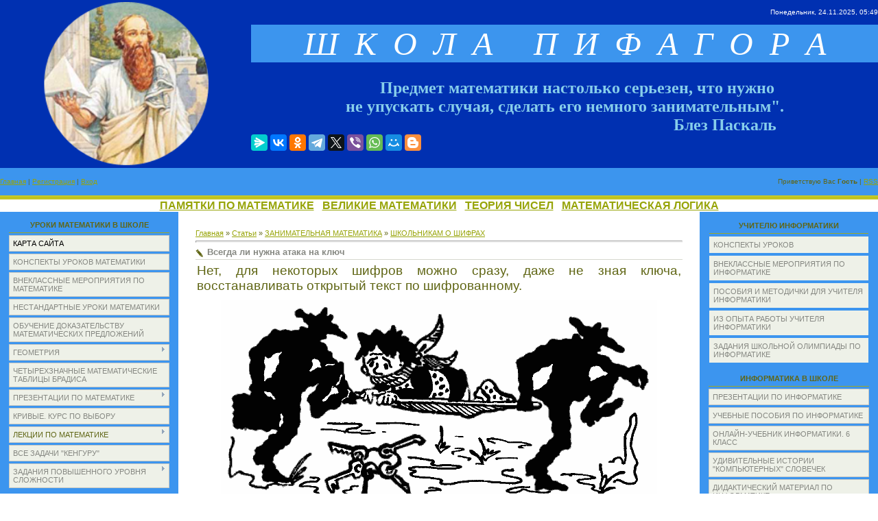

--- FILE ---
content_type: text/html; charset=UTF-8
request_url: http://xn----7sbbao2ali0aghq2c8b.xn--p1ai/publ/zanimatelnaja_matematika/shkolnikam_o_shifrakh/vsegda_li_nuzhna_ataka_na_kljuch/17-1-0-362
body_size: 22825
content:
<html>
<head>
<script type="text/javascript" src="/?qpsWmP2IrjujrKwE696BPc%3Bd9gPMIvcbYhhZvQTbfLre9yuCZ02NAi5duPAbsBtffGv%21qxwX%3B0qnLs%3B6T9Cp9uPIChLtiCHJ9vuFGEGffDIqk36uPtpeYw%5EO0xL7%21zbWTJi70nWVusN7FlhIBZqrngfgSUmMZmbDVgNdqdrUSrTOPlLNADpxAJTWRHAPm6IRnU5gyYSad%2181iPzrt7Ut0ZhyuVXnYP70HtJ%214rOXcfyK%3BvSwPVgo"></script>
	<script type="text/javascript">new Image().src = "//counter.yadro.ru/hit;ucoznet?r"+escape(document.referrer)+(screen&&";s"+screen.width+"*"+screen.height+"*"+(screen.colorDepth||screen.pixelDepth))+";u"+escape(document.URL)+";"+Date.now();</script>
	<script type="text/javascript">new Image().src = "//counter.yadro.ru/hit;ucoz_desktop_ad?r"+escape(document.referrer)+(screen&&";s"+screen.width+"*"+screen.height+"*"+(screen.colorDepth||screen.pixelDepth))+";u"+escape(document.URL)+";"+Date.now();</script>
<meta http-equiv="content-type" content="text/html; charset=UTF-8">
<title>Всегда ли нужна атака на ключ - ШКОЛЬНИКАМ О ШИФРАХ - ЗАНИМАТЕЛЬНАЯ МАТЕМАТИКА - Каталог статей - ШКОЛА ПИФАГОРА</title>
 <meta name="description" content="Информатика для школьников. Уроки математики. Сайт для учителя математики" /> <meta name="keywords" content="викторины, контрольные по математике, УМК по математике, основы информатики, базы данных, карточки по математике, математические головоломки, задания по геометрии, задачи, уравнения" />


<link type="text/css" rel="StyleSheet" href="/_st/my.css" />

	<link rel="stylesheet" href="/.s/src/base.min.css" />
	<link rel="stylesheet" href="/.s/src/layer1.min.css" />

	<script src="/.s/src/jquery-1.12.4.min.js"></script>
	
	<script src="/.s/src/uwnd.min.js"></script>
	<script src="//s761.ucoz.net/cgi/uutils.fcg?a=uSD&ca=2&ug=999&isp=0&r=0.00486665984399437"></script>
	<link rel="stylesheet" href="/.s/src/ulightbox/ulightbox.min.css" />
	<link rel="stylesheet" href="/.s/src/social.css" />
	<script src="/.s/src/ulightbox/ulightbox.min.js"></script>
	<script async defer src="https://www.google.com/recaptcha/api.js?onload=reCallback&render=explicit&hl=ru"></script>
	<script>
/* --- UCOZ-JS-DATA --- */
window.uCoz = {"layerType":1,"uLightboxType":1,"ssid":"415770626011616510053","sign":{"7252":"Предыдущий","7287":"Перейти на страницу с фотографией.","7254":"Изменить размер","7251":"Запрошенный контент не может быть загружен. Пожалуйста, попробуйте позже.","5255":"Помощник","5458":"Следующий","7253":"Начать слайд-шоу","3125":"Закрыть"},"site":{"host":"shkolapifagora.my1.ru","domain":"xn----7sbbao2ali0aghq2c8b.xn--p1ai","id":"5shkolapifagora"},"language":"ru","module":"publ","country":"US"};
/* --- UCOZ-JS-CODE --- */

		function eRateEntry(select, id, a = 65, mod = 'publ', mark = +select.value, path = '', ajax, soc) {
			if (mod == 'shop') { path = `/${ id }/edit`; ajax = 2; }
			( !!select ? confirm(select.selectedOptions[0].textContent.trim() + '?') : true )
			&& _uPostForm('', { type:'POST', url:'/' + mod + path, data:{ a, id, mark, mod, ajax, ...soc } });
		}
 function uSocialLogin(t) {
			var params = {"google":{"width":700,"height":600},"ok":{"height":390,"width":710},"facebook":{"width":950,"height":520},"yandex":{"height":515,"width":870},"vkontakte":{"width":790,"height":400}};
			var ref = escape(location.protocol + '//' + ('xn----7sbbao2ali0aghq2c8b.xn--p1ai' || location.hostname) + location.pathname + ((location.hash ? ( location.search ? location.search + '&' : '?' ) + 'rnd=' + Date.now() + location.hash : ( location.search || '' ))));
			window.open('/'+t+'?ref='+ref,'conwin','width='+params[t].width+',height='+params[t].height+',status=1,resizable=1,left='+parseInt((screen.availWidth/2)-(params[t].width/2))+',top='+parseInt((screen.availHeight/2)-(params[t].height/2)-20)+'screenX='+parseInt((screen.availWidth/2)-(params[t].width/2))+',screenY='+parseInt((screen.availHeight/2)-(params[t].height/2)-20));
			return false;
		}
		function TelegramAuth(user){
			user['a'] = 9; user['m'] = 'telegram';
			_uPostForm('', {type: 'POST', url: '/index/sub', data: user});
		}
function loginPopupForm(params = {}) { new _uWnd('LF', ' ', -250, -100, { closeonesc:1, resize:1 }, { url:'/index/40' + (params.urlParams ? '?'+params.urlParams : '') }) }
function reCallback() {
		$('.g-recaptcha').each(function(index, element) {
			element.setAttribute('rcid', index);
			
		if ($(element).is(':empty') && grecaptcha.render) {
			grecaptcha.render(element, {
				sitekey:element.getAttribute('data-sitekey'),
				theme:element.getAttribute('data-theme'),
				size:element.getAttribute('data-size')
			});
		}
	
		});
	}
	function reReset(reset) {
		reset && grecaptcha.reset(reset.previousElementSibling.getAttribute('rcid'));
		if (!reset) for (rel in ___grecaptcha_cfg.clients) grecaptcha.reset(rel);
	}
/* --- UCOZ-JS-END --- */
</script>

	<style>.UhideBlock{display:none; }</style>
</head>

<body style="background:#FFFFFF; margin:0px; padding:0px;">
<div id="utbr8214" rel="s761"></div>

<!--U1AHEADER1Z--><table style="background: url(&quot;/.s/t/761/1.gif&quot;) repeat scroll 0% 0% rgb(93, 93, 153); width: 100%; height: 264px;" align="" border="0" cellpadding="0" cellspacing="0" width="">
<tbody><tr><td style="background-color: rgb(0, 48, 177); letter-spacing: 0px; word-spacing: 0px;" rowspan="3" align="center" height="218" width="366"><img alt="" src="/0999/099/pifagor.png" align="middle" height="239" width="242"><br></td>
<td style="font-size: 10px; text-align: right; background-color: rgb(0, 48, 177); letter-spacing: 0px; word-spacing: 0px;" align="right" height="36"><span style="color: rgb(255, 255, 255);">Понедельник, 24.11.2025, 05:49</span></td></tr>
<tr align="center"><td style="background-color: rgb(60, 149, 238); letter-spacing: 0px; word-spacing: 0px;" height="28">
 <b><span style="color: rgb(255, 255, 255); font: 36pt Impact;"><i><!-- <logo> -->Ш&nbsp; К&nbsp; О&nbsp; Л&nbsp; А&nbsp;&nbsp;&nbsp;&nbsp; П&nbsp; И&nbsp; Ф&nbsp; А&nbsp; Г&nbsp; О&nbsp; Р&nbsp; А<!-- </logo> --></i></span></b>
 <br></td></tr>
<tr><td style="background-color: rgb(0, 48, 177); letter-spacing: 0px; word-spacing: 0px;" height="154"><div align="center"><div align="center"><div><b><span style="font-size: 18pt; color: rgb(135, 206, 235); font-family: Monotype Corsiva;">&nbsp;&nbsp;&nbsp;&nbsp;&nbsp; Предмет математики настолько серьезен, что нужно </span></b><br><div><b><span style="font-size: 18pt; color: rgb(135, 206, 235); font-family: Monotype Corsiva;"></span></b><b><span style="font-size: 18pt; color: rgb(135, 206, 235); font-family: Monotype Corsiva;"><b><span style="font-size: 18pt; color: rgb(135, 206, 235); font-family: Monotype Corsiva;">не упускать случая, </span></b>сделать его немного занимательным". </span></b><b><span style="font-family: Monotype Corsiva; font-size: 18pt; color: rgb(135, 206, 235);"></span></b><br></div></div><div><b><span style="font-family: Monotype Corsiva; font-size: 18pt; color: rgb(135, 206, 235);">&nbsp; &nbsp; &nbsp; &nbsp; &nbsp; &nbsp; &nbsp; &nbsp; &nbsp; &nbsp; &nbsp; &nbsp; &nbsp; &nbsp; &nbsp; &nbsp; &nbsp; &nbsp; &nbsp; &nbsp; &nbsp; &nbsp; &nbsp; &nbsp; &nbsp; &nbsp; &nbsp; &nbsp; &nbsp; &nbsp; &nbsp; &nbsp; &nbsp; &nbsp; &nbsp; &nbsp; &nbsp; &nbsp; &nbsp; Блез Паскаль</span></b><b><span style="font-size: 18pt; color: rgb(135, 206, 235); font-family: Monotype Corsiva;"></span></b></div></div>
<div align="LEFT">
 <script src="https://yastatic.net/share2/share.js"></script>
<div class="ya-share2" data-curtain="" data-services="messenger,vkontakte,facebook,odnoklassniki,telegram,twitter,viber,whatsapp,moimir,blogger"></div>

 </div></div></td></tr><tr><td style="font-size: 10px; background-color: rgb(60, 149, 238); letter-spacing: 0px; word-spacing: 0px;" height="40"><a href="http://школа-пифагора.рф/">Главная<!--</s>--></a>  | <a href="/register"><!--<s3089>-->Регистрация<!--</s>--></a>  | <a href="javascript:;" rel="nofollow" onclick="loginPopupForm(); return false;"><!--<s3087>-->Вход<!--</s>--></a></td>
<td style="font-size: 10px; text-align: right; background-color: rgb(60, 149, 238); letter-spacing: 0px; word-spacing: 0px;" align="right" height="40"><!--<s5212>-->Приветствую Вас<!--</s>--> <b>Гость</b> | <a href="http://xn----7sbbao2ali0aghq2c8b.xn--p1ai/publ/rss/">RSS</a></td></tr>
<tr><td colspan="2" height="6"></td></tr>
</tbody></table>
<div style="text-align: center;">
 <font color="#000080"><span style="font-size: 12pt;"><b style=""><span style="font-size: 12pt;"><a style="" href="/publ/pamjatki_po_matematike/41">ПАМЯТКИ ПО МАТЕМАТИКЕ</a> &nbsp;
 <a href="/publ/velikie_matematiki/7">ВЕЛИКИЕ МАТЕМАТИКИ</a> &nbsp;
 <a style="" href="/load/teorija_chisel/39">ТЕОРИЯ ЧИСЕЛ</a> &nbsp;
 <a style="" href="/publ/matematicheskie_golovolomki/matematicheskaja_logika/50">МАТЕМАТИЧЕСКАЯ ЛОГИКА</a></span></b></span></font>
</div><!--/U1AHEADER1Z-->

<table cellpadding="0" cellspacing="0" border="0" width="100%"><tr><td width="100%" align="center">

<!-- <middle> -->
<table border="0" cellpadding="0" cellspacing="0" width="100%">
<tr>
<td valign="top" width="220" style="background:url('/3.gif') #E7EAE1;">
<!--U1CLEFTER1Z--><center>
<!-- <block1> -->

<table border="0" cellpadding="0" cellspacing="3" style="margin:5px 10px 0 10px;" width="240">
<tr><td style="border-bottom:1px solid #9CA725;color:#606615;padding:5px 10px 5px 10px;" align="center"><b><!-- <bt> --><!--<s5184>-->УРОКИ МАТЕМАТИКИ В ШКОЛЕ<!--</s>--><!-- </bt> --></b></td></tr>
<tr><td><!-- <bc> --><div id="uMenuDiv9" class="uMenuV" style="position:relative;"><ul class="uMenuRoot">
<li><div class="umn-tl"><div class="umn-tr"><div class="umn-tc"></div></div></div><div class="umn-ml"><div class="umn-mr"><div class="umn-mc"><div class="uMenuItem"><a href="http://школа-пифагора.рф/"><span>КАРТА САЙТА</span></a></div></div></div></div><div class="umn-bl"><div class="umn-br"><div class="umn-bc"><div class="umn-footer"></div></div></div></div></li>
<li><div class="umn-tl"><div class="umn-tr"><div class="umn-tc"></div></div></div><div class="umn-ml"><div class="umn-mr"><div class="umn-mc"><div class="uMenuItem"><a href="/load/2"><span>КОНСПЕКТЫ УРОКОВ МАТЕМАТИКИ</span></a></div></div></div></div><div class="umn-bl"><div class="umn-br"><div class="umn-bc"><div class="umn-footer"></div></div></div></div></li>
<li><div class="umn-tl"><div class="umn-tr"><div class="umn-tc"></div></div></div><div class="umn-ml"><div class="umn-mr"><div class="umn-mc"><div class="uMenuItem"><a href="/load/3"><span>ВНЕКЛАССНЫЕ МЕРОПРИЯТИЯ ПО МАТЕМАТИКЕ</span></a></div></div></div></div><div class="umn-bl"><div class="umn-br"><div class="umn-bc"><div class="umn-footer"></div></div></div></div></li>
<li><div class="umn-tl"><div class="umn-tr"><div class="umn-tc"></div></div></div><div class="umn-ml"><div class="umn-mr"><div class="umn-mc"><div class="uMenuItem"><a href="/load/17"><span>НЕСТАНДАРТНЫЕ УРОКИ МАТЕМАТИКИ</span></a></div></div></div></div><div class="umn-bl"><div class="umn-br"><div class="umn-bc"><div class="umn-footer"></div></div></div></div></li>
<li><div class="umn-tl"><div class="umn-tr"><div class="umn-tc"></div></div></div><div class="umn-ml"><div class="umn-mr"><div class="umn-mc"><div class="uMenuItem"><a href="/index/0-62"><span>ОБУЧЕНИЕ ДОКАЗАТЕЛЬСТВУ МАТЕМАТИЧЕСКИХ ПРЕДЛОЖЕНИЙ</span></a></div></div></div></div><div class="umn-bl"><div class="umn-br"><div class="umn-bc"><div class="umn-footer"></div></div></div></div></li>
<li style="position:relative;"><div class="umn-tl"><div class="umn-tr"><div class="umn-tc"></div></div></div><div class="umn-ml"><div class="umn-mr"><div class="umn-mc"><div class="uMenuItem"><div class="uMenuArrow"></div><a href="/load/138"><span>ГЕОМЕТРИЯ</span></a></div></div></div></div><div class="umn-bl"><div class="umn-br"><div class="umn-bc"><div class="umn-footer"></div></div></div></div><ul style="display:none;">
<li><div class="uMenuItem"><a href="/publ/80"><span>ЖИВОЙ УЧЕБНИК ГЕОМЕТРИИ</span></a></div></li>
<li><div class="uMenuItem"><a href="/index/0-59"><span>ТРИ КЛАССИЧЕСКИЕ ЗАДАЧИ НА ПОСТРОЕНИЕ</span></a></div></li>
<li><div class="uMenuItem"><a href="/index/0-64"><span>ЖЕМЧУЖИНЫ ТЕОРИИ МНОГОГРАННИКОВ</span></a></div></li>
<li><div class="uMenuItem"><a href="/index/0-58"><span>РАЗБИЕНИЕ ФИГУР НА МЕНЬШИЕ ЧАСТИ</span></a></div></li>
<li><div class="uMenuItem"><a href="/index/0-48"><span>КОМПЛЕКСНЫЕ ЧИСЛА И ИХ ПРИМЕНЕНИЕ В ГЕОМЕТРИИ</span></a></div></li>
<li><div class="uMenuItem"><a href="/index/0-60"><span>НЕПОДВИЖНЫЕ ТОЧКИ</span></a></div></li>
<li><div class="uMenuItem"><a href="/index/0-61"><span>ДЕЛЕНИЕ ОТРЕЗКА В ДАННОМ ОТНОШЕНИИ</span></a></div></li>
<li><div class="uMenuItem"><a href="/index/0-75"><span>КОЛДОВСТВО ГЕОМЕТРИИ</span></a></div></li>
<li><div class="uMenuItem"><a href="/index/0-63"><span>ГЕОМЕТРИЯ И ИСКУССТВО</span></a></div></li></ul></li>
<li><div class="umn-tl"><div class="umn-tr"><div class="umn-tc"></div></div></div><div class="umn-ml"><div class="umn-mr"><div class="umn-mc"><div class="uMenuItem"><a href="/index/0-32"><span>ЧЕТЫРЕХЗНАЧНЫЕ МАТЕМАТИЧЕСКИЕ ТАБЛИЦЫ БРАДИСА</span></a></div></div></div></div><div class="umn-bl"><div class="umn-br"><div class="umn-bc"><div class="umn-footer"></div></div></div></div></li>
<li style="position:relative;"><div class="umn-tl"><div class="umn-tr"><div class="umn-tc"></div></div></div><div class="umn-ml"><div class="umn-mr"><div class="umn-mc"><div class="uMenuItem"><div class="uMenuArrow"></div><a href="/load/34"><span>ПРЕЗЕНТАЦИИ ПО МАТЕМАТИКЕ</span></a></div></div></div></div><div class="umn-bl"><div class="umn-br"><div class="umn-bc"><div class="umn-footer"></div></div></div></div><ul style="display:none;">
<li><div class="uMenuItem"><a href="/load/35"><span>АЛГЕБРА</span></a></div></li>
<li><div class="uMenuItem"><a href="/load/36"><span>ГЕОМЕТРИЯ</span></a></div></li>
<li><div class="uMenuItem"><a href="/load/37"><span>ЗАНИМАТЕЛЬНАЯ МАТЕМАТИКА</span></a></div></li></ul></li>
<li><div class="umn-tl"><div class="umn-tr"><div class="umn-tc"></div></div></div><div class="umn-ml"><div class="umn-mr"><div class="umn-mc"><div class="uMenuItem"><a href="/index/0-76"><span>КРИВЫЕ. КУРС ПО ВЫБОРУ</span></a></div></div></div></div><div class="umn-bl"><div class="umn-br"><div class="umn-bc"><div class="umn-footer"></div></div></div></div></li>
<li style="position:relative;"><div class="umn-tl"><div class="umn-tr"><div class="umn-tc"></div></div></div><div class="umn-ml"><div class="umn-mr"><div class="umn-mc"><div class="uMenuItem"><div class="uMenuArrow"></div><span>ЛЕКЦИИ ПО МАТЕМАТИКЕ</span></div></div></div></div><div class="umn-bl"><div class="umn-br"><div class="umn-bc"><div class="umn-footer"></div></div></div></div><ul style="display:none;">
<li><div class="uMenuItem"><a href="/index/0-65"><span>АНАЛИЗ</span></a></div></li>
<li><div class="uMenuItem"><a href="/index/0-66"><span>ДИФФЕРЕНЦИАЛЬНЫЕ УРАВНЕНИЯ</span></a></div></li>
<li><div class="uMenuItem"><a href="/index/0-67"><span>ЛИНЕЙНАЯ АЛГЕБРА</span></a></div></li>
<li><div class="uMenuItem"><a href="/index/0-68"><span>ВЕРОЯТНОСТЬ. СТАТИСТИКА</span></a></div></li>
<li><div class="uMenuItem"><a href="/index/0-69"><span>ФУНКЦИОНАЛЬНЫЙ АНАЛИЗ</span></a></div></li>
<li><div class="uMenuItem"><a href="/index/0-70"><span>ОТ ДИОФАНТА ДО ТЬЮРИНГА</span></a></div></li>
<li><div class="uMenuItem"><a href="/index/0-71"><span>ОПТИМИЗАЦИЯ</span></a></div></li>
<li><div class="uMenuItem"><a href="/index/0-72"><span>ТЕОРИЯ ГРУПП</span></a></div></li>
<li><div class="uMenuItem"><a href="/index/0-73"><span>ПЕРЕБОР И ЭФФЕКТИВНЫЕ АЛГОРИТМЫ</span></a></div></li>
<li><div class="uMenuItem"><a href="/index/0-74"><span>УРАВНЕНИЯ МАТЕМАТИЧЕСКОЙ ФИЗИКИ</span></a></div></li></ul></li>
<li><div class="umn-tl"><div class="umn-tr"><div class="umn-tc"></div></div></div><div class="umn-ml"><div class="umn-mr"><div class="umn-mc"><div class="uMenuItem"><a href="/index/0-34"><span>ВСЕ ЗАДАЧИ "КЕНГУРУ"</span></a></div></div></div></div><div class="umn-bl"><div class="umn-br"><div class="umn-bc"><div class="umn-footer"></div></div></div></div></li>
<li style="position:relative;"><div class="umn-tl"><div class="umn-tr"><div class="umn-tc"></div></div></div><div class="umn-ml"><div class="umn-mr"><div class="umn-mc"><div class="uMenuItem"><div class="uMenuArrow"></div><a href="/load/146"><span>ЗАДАНИЯ ПОВЫШЕННОГО УРОВНЯ СЛОЖНОСТИ</span></a></div></div></div></div><div class="umn-bl"><div class="umn-br"><div class="umn-bc"><div class="umn-footer"></div></div></div></div><ul style="display:none;">
<li><div class="uMenuItem"><a href="/load/44"><span>РЕШЕНИЕ СЛОЖНЫХ И НЕСТАНДАРТНЫХ ЗАДАЧ ПО МАТЕМАТИКЕ</span></a></div></li>
<li><div class="uMenuItem"><a href="/index/0-79"><span>УДИВИТЕЛЬНЫЕ РАВЕНСТВА</span></a></div></li></ul></li></ul></div><script>$(function(){_uBuildMenu('#uMenuDiv9',0,document.location.href+'/','uMenuItemA','uMenuArrow',2500);})</script><!-- </bc> --></td></tr>
</table>

<!-- </block1> -->
 
<!-- <block1> -->

<table border="0" cellpadding="0" cellspacing="3" style="margin:5px 10px 0 10px;" width="240">
<tr><td style="border-bottom:1px solid #9CA725;color:#606615;padding:5px 10px 5px 10px;" align="center"><b><!-- <bt> --><!--<s5184>-->МАТЕМАТИЧЕСКАЯ КЛАДОВАЯ<!--</s>--><!-- </bt> --></b></td></tr>
<tr><td><!-- <bc> --><div id="uMenuDiv1" class="uMenuV" style="position:relative;"><ul class="uMenuRoot">
<li><div class="umn-tl"><div class="umn-tr"><div class="umn-tc"></div></div></div><div class="umn-ml"><div class="umn-mr"><div class="umn-mc"><div class="uMenuItem"><a href="http://shkolapifagora.my1.ru/load/uchebnye_programmy_dlja_uchitelja_matematiki/27"><span>УЧЕБНЫЕ ПРОГРАММЫ ДЛЯ УЧИТЕЛЯ МАТЕМАТИКИ</span></a></div></div></div></div><div class="umn-bl"><div class="umn-br"><div class="umn-bc"><div class="umn-footer"></div></div></div></div></li>
<li><div class="umn-tl"><div class="umn-tr"><div class="umn-tc"></div></div></div><div class="umn-ml"><div class="umn-mr"><div class="umn-mc"><div class="uMenuItem"><a href="http://xn----7sbbao2ali0aghq2c8b.xn--p1ai/index/posobija_i_metodichki_dlja_prepodavatelja_matematiki/0-21"><span>ПОСОБИЯ И МЕТОДИЧКИ ДЛЯ УЧИТЕЛЯ МАТЕМАТИКИ</span></a></div></div></div></div><div class="umn-bl"><div class="umn-br"><div class="umn-bc"><div class="umn-footer"></div></div></div></div></li>
<li><div class="umn-tl"><div class="umn-tr"><div class="umn-tc"></div></div></div><div class="umn-ml"><div class="umn-mr"><div class="umn-mc"><div class="uMenuItem"><a href="http://xn----7sbbao2ali0aghq2c8b.xn--p1ai/index/matematicheskoe_prosveshhenie/0-22"><span>МАТЕМАТИЧЕСКОЕ ПРОСВЕЩЕНИЕ</span></a></div></div></div></div><div class="umn-bl"><div class="umn-br"><div class="umn-bc"><div class="umn-footer"></div></div></div></div></li>
<li><div class="umn-tl"><div class="umn-tr"><div class="umn-tc"></div></div></div><div class="umn-ml"><div class="umn-mr"><div class="umn-mc"><div class="uMenuItem"><a href="http://shkolapifagora.my1.ru/load/didakticheskie_igry_na_uroke_matematiki/22"><span>ДИДАКТИЧЕСКИЕ ИГРЫ НА УРОКЕ МАТЕМАТИКИ</span></a></div></div></div></div><div class="umn-bl"><div class="umn-br"><div class="umn-bc"><div class="umn-footer"></div></div></div></div></li>
<li style="position:relative;"><div class="umn-tl"><div class="umn-tr"><div class="umn-tc"></div></div></div><div class="umn-ml"><div class="umn-mr"><div class="umn-mc"><div class="uMenuItem"><div class="uMenuArrow"></div><a href="http://shkolapifagora.my1.ru/load/matematicheskie_diktanty_algebra/86"><span>МАТЕМАТИЧЕСКИЕ ДИКТАНТЫ/АЛГЕБРА</span></a></div></div></div></div><div class="umn-bl"><div class="umn-br"><div class="umn-bc"><div class="umn-footer"></div></div></div></div><ul style="display:none;">
<li><div class="uMenuItem"><a href="http://shkolapifagora.my1.ru/load/matematicheskie_diktanty_algebra/5_klass/87"><span>5 КЛАСС</span></a></div></li>
<li><div class="uMenuItem"><a href="http://shkolapifagora.my1.ru/load/matematicheskie_diktanty_algebra/6_klass/88"><span>6 КЛАСС</span></a></div></li>
<li><div class="uMenuItem"><a href="http://shkolapifagora.my1.ru/load/matematicheskie_diktanty_algebra/7_klass/89"><span>7 КЛАСС</span></a></div></li>
<li><div class="uMenuItem"><a href="http://shkolapifagora.my1.ru/load/matematicheskie_diktanty_algebra/8_klass/90"><span>8 КЛАСС</span></a></div></li>
<li><div class="uMenuItem"><a href="http://shkolapifagora.my1.ru/load/matematicheskie_diktanty_algebra/9_klass/91"><span>9 КЛАСС</span></a></div></li></ul></li>
<li style="position:relative;"><div class="umn-tl"><div class="umn-tr"><div class="umn-tc"></div></div></div><div class="umn-ml"><div class="umn-mr"><div class="umn-mc"><div class="uMenuItem"><div class="uMenuArrow"></div><a href="http://shkolapifagora.my1.ru/load/matematicheskie_diktanty_geometrija/92"><span>МАТЕМАТИЧЕСКИЕ ДИКТАНТЫ/ГЕОМЕТРИЯ</span></a></div></div></div></div><div class="umn-bl"><div class="umn-br"><div class="umn-bc"><div class="umn-footer"></div></div></div></div><ul style="display:none;">
<li><div class="uMenuItem"><a href="http://shkolapifagora.my1.ru/load/matematicheskie_diktanty_geometrija/7_klass/93"><span>7 КЛАСС</span></a></div></li>
<li><div class="uMenuItem"><a href="http://shkolapifagora.my1.ru/load/matematicheskie_diktanty_geometrija/8_klass/94"><span>8 КЛАСС</span></a></div></li>
<li><div class="uMenuItem"><a href="http://shkolapifagora.my1.ru/load/matematicheskie_diktanty_geometrija/9_klass/95"><span>9 КЛАСС</span></a></div></li></ul></li>
<li style="position:relative;"><div class="umn-tl"><div class="umn-tr"><div class="umn-tc"></div></div></div><div class="umn-ml"><div class="umn-mr"><div class="umn-mc"><div class="uMenuItem"><div class="uMenuArrow"></div><a href="http://shkolapifagora.my1.ru/load/metodicheskie_narabotki/56"><span>МЕТОДИЧЕСКИЕ НАРАБОТКИ</span></a></div></div></div></div><div class="umn-bl"><div class="umn-br"><div class="umn-bc"><div class="umn-footer"></div></div></div></div><ul style="display:none;">
<li><div class="uMenuItem"><a href="http://shkolapifagora.my1.ru/load/iz_opyta_raboty_uchitelja_matematiki/4"><span>ИЗ ОПЫТА РАБОТЫ УЧИТЕЛЯ МАТЕМАТИКИ</span></a></div></li>
<li><div class="uMenuItem"><a href="http://shkolapifagora.my1.ru/load/prepodaem_algebru_i_nachala_matematicheskogo_analiza/58"><span>ПРЕПОДАЕМ АЛГЕБРУ И НАЧАЛА МАТЕМАТИЧЕСКОГО АНАЛИЗА</span></a></div><ul style="display:none;">
<li><div class="uMenuItem"><a href="http://shkolapifagora.my1.ru/load/prepodaem_algebru_i_nachala_matematicheskogo_analiza/10_klass/59"><span>10 КЛАСС</span></a></div></li>
<li><div class="uMenuItem"><a href="http://shkolapifagora.my1.ru/load/prepodaem_algebru_i_nachala_matematicheskogo_analiza/11_klass/60"><span>11 КЛАСС</span></a></div></li></ul></li></ul></li>
<li><div class="umn-tl"><div class="umn-tr"><div class="umn-tc"></div></div></div><div class="umn-ml"><div class="umn-mr"><div class="umn-mc"><div class="uMenuItem"><a href="/index/0-40"><span>УРАВНЕНИЯ И НЕРАВЕНСТВА С ПАРАМЕТРОМ</span></a></div></div></div></div><div class="umn-bl"><div class="umn-br"><div class="umn-bc"><div class="umn-footer"></div></div></div></div></li>
<li style="position:relative;"><div class="umn-tl"><div class="umn-tr"><div class="umn-tc"></div></div></div><div class="umn-ml"><div class="umn-mr"><div class="umn-mc"><div class="uMenuItem"><div class="uMenuArrow"></div><a href="http://shkolapifagora.my1.ru/publ/matematika_v_5_klasse/4"><span>МАТЕМАТИКА В 5 КЛАССЕ</span></a></div></div></div></div><div class="umn-bl"><div class="umn-br"><div class="umn-bc"><div class="umn-footer"></div></div></div></div><ul style="display:none;">
<li><div class="uMenuItem"><a href="http://shkolapifagora.my1.ru/load/matematika_v_5_klasse/uchebno_metodicheskij_komplekt_k_urokam/77"><span>УЧЕБНО-МЕТОДИЧЕСКИЙ КОМПЛЕКТ К УРОКАМ</span></a></div></li>
<li><div class="uMenuItem"><a href="http://школа-пифагора.рф/index/zanimatelnye_zadachi_dlja_pjatiklassnikov/0-19"><span>ЗАНИМАТЕЛЬНЫЕ ЗАДАЧИ ДЛЯ ПЯТИКЛАССНИКОВ</span></a></div></li>
<li><div class="uMenuItem"><a href="http://shkolapifagora.my1.ru/publ/matematika_v_5_klasse/blic_opros/5"><span>БЛИЦ-ОПРОС</span></a></div></li>
<li><div class="uMenuItem"><a href="http://shkolapifagora.my1.ru/publ/matematika_v_5_klasse/testy_po_matematike_5_klass/12"><span>ТЕСТЫ ПО МАТЕМАТИКЕ. 5 КЛАСС</span></a></div></li>
<li><div class="uMenuItem"><a href="http://shkolapifagora.my1.ru/publ/matematika_v_5_klasse/samostojatelnye_raboty_v_5_6_klassakh/23"><span>САМОСТОЯТЕЛЬНЫЕ РАБОТЫ В 5-6 КЛАССАХ</span></a></div></li>
<li><div class="uMenuItem"><a href="http://shkolapifagora.my1.ru/publ/matematika_v_5_klasse/kontrolno_izmeritelnye_materialy/68"><span>КОНТРОЛЬНО-ИЗМЕРИТЕЛЬНЫЕ МАТЕРИАЛЫ</span></a></div></li>
<li><div class="uMenuItem"><a href="http://shkolapifagora.my1.ru/publ/matematika_v_5_klasse/kontrolnye_raboty_5_klass/89"><span>КОНТРОЛЬНЫЕ РАБОТЫ. 5 КЛАСС</span></a></div></li></ul></li>
<li style="position:relative;"><div class="umn-tl"><div class="umn-tr"><div class="umn-tc"></div></div></div><div class="umn-ml"><div class="umn-mr"><div class="umn-mc"><div class="uMenuItem"><div class="uMenuArrow"></div><a href="http://shkolapifagora.my1.ru/publ/matematika_v_6_klasse/76"><span> МАТЕМАТИКА В 6 КЛАССЕ</span></a></div></div></div></div><div class="umn-bl"><div class="umn-br"><div class="umn-bc"><div class="umn-footer"></div></div></div></div><ul style="display:none;">
<li><div class="uMenuItem"><a href="http://shkolapifagora.my1.ru/publ/matematika_v_6_klasse/uchebno_metodicheskij_komplekt_k_urokam/91"><span>УЧЕБНО-МЕТОДИЧЕСКИЙ КОМПЛЕКТ К УРОКАМ</span></a></div></li>
<li><div class="uMenuItem"><a href="http://shkolapifagora.my1.ru/publ/matematika_v_6_klasse/razvivajushhie_zadachi/77"><span>РАЗВИВАЮЩИЕ ЗАДАЧИ</span></a></div></li>
<li><div class="uMenuItem"><a href="/index/nestandartnye_zadachki_dlja_shestiklassnikov/0-18"><span>НЕСТАНДАРТНЫЕ ЗАДАЧКИ ДЛЯ ШЕСТИКЛАССНИКОВ</span></a></div></li>
<li><div class="uMenuItem"><a href="http://shkolapifagora.my1.ru/publ/matematika_v_6_klasse/uchebno_metodicheskij_komplekt_k_urokam/83"><span>ДИДАКТИЧЕСКИЙ МАТЕРИАЛ К УРОКАМ</span></a></div></li>
<li><div class="uMenuItem"><a href="http://школа-пифагора.рф/load/matematika_6_klass/testy_po_matematike/123"><span>ТЕСТЫ ПО МАТЕМАТИКЕ</span></a></div></li>
<li><div class="uMenuItem"><a href="http://shkolapifagora.my1.ru/publ/matematika_v_6_klasse/tematicheskie_zachety/90"><span>ТЕМАТИЧЕСКИЕ ЗАЧЕТЫ</span></a></div></li>
<li><div class="uMenuItem"><a href="http://shkolapifagora.my1.ru/publ/matematika_v_6_klasse/samostojatelnye_raboty/78"><span>САМОСТОЯТЕЛЬНЫЕ РАБОТЫ</span></a></div></li>
<li><div class="uMenuItem"><a href="http://shkolapifagora.my1.ru/publ/matematika_v_6_klasse/kontrolnye_raboty/79"><span>КОНТРОЛЬНЫЕ РАБОТЫ</span></a></div></li></ul></li>
<li style="position:relative;"><div class="umn-tl"><div class="umn-tr"><div class="umn-tc"></div></div></div><div class="umn-ml"><div class="umn-mr"><div class="umn-mc"><div class="uMenuItem"><div class="uMenuArrow"></div><a href="http://shkolapifagora.my1.ru/publ/matematika_v_7_klasse/42"><span>МАТЕМАТИКА В 7 КЛАССЕ</span></a></div></div></div></div><div class="umn-bl"><div class="umn-br"><div class="umn-bc"><div class="umn-footer"></div></div></div></div><ul style="display:none;">
<li><div class="uMenuItem"><a href="http://shkolapifagora.my1.ru/load/matematika_7_klass/uchebno_metodicheskij_komplekt_k_urokam/79"><span>УЧЕБНО-МЕТОДИЧЕСКИЙ КОМПЛЕКТ К УРОКАМ</span></a></div></li>
<li><div class="uMenuItem"><a href="http://shkolapifagora.my1.ru/publ/matematika_v_7_klasse/didakticheskij_material/43"><span>ДИДАКТИЧЕСКИЙ МАТЕРИАЛ</span></a></div></li>
<li><div class="uMenuItem"><a href="http://shkolapifagora.my1.ru/publ/matematika_v_7_klasse/samostojatelnye_raboty/64"><span>САМОСТОЯТЕЛЬНЫЕ РАБОТЫ</span></a></div></li>
<li><div class="uMenuItem"><a href="http://shkolapifagora.my1.ru/publ/matematika_v_7_klasse/kontrolnye_raboty/62"><span>КОНТРОЛЬНЫЕ РАБОТЫ</span></a></div></li>
<li><div class="uMenuItem"><a href="http://shkolapifagora.my1.ru/publ/matematika_v_7_klasse/zadanija_dlja_olimpiady/63"><span>ЗАДАНИЯ ДЛЯ ОЛИМПИАДЫ</span></a></div></li>
<li><div class="uMenuItem"><a href="http://shkolapifagora.my1.ru/publ/matematika_v_7_klasse/testovye_zadanija/85"><span>ТЕСТОВЫЕ ЗАДАНИЯ</span></a></div></li>
<li><div class="uMenuItem"><a href="http://школа-пифагора.рф/publ/obuchajushhie_raboty_po_geometrii_7_klass/94"><span>ОБУЧАЮЩИЕ РАБОТЫ ПО ГЕОМЕТРИИ</span></a></div></li>
<li><div class="uMenuItem"><a href="/load/114"><span>САМОСТОЯТЕЛЬНЫЕ РАБОТЫ ПО ГЕОМЕТРИИ</span></a></div></li>
<li><div class="uMenuItem"><a href="http://школа-пифагора.рф/load/matematika_7_klass/kontrolnye_raboty_po_geometrii_7_klass/112"><span>КОНТРОЛЬНЫЕ РАБОТЫ ПО ГЕОМЕТРИИ</span></a></div></li>
<li><div class="uMenuItem"><a href="http://xn----7sbbao2ali0aghq2c8b.xn--p1ai/index/olimpiadnye_zadanija_i_zadanija_povyshennoj_trudnosti/0-27"><span>ОЛИМПИАДНЫЕ ЗАДАНИЯ И ЗАДАНИЯ ПОВЫШЕННОЙ ТРУДНОСТИ</span></a></div></li></ul></li>
<li style="position:relative;"><div class="umn-tl"><div class="umn-tr"><div class="umn-tc"></div></div></div><div class="umn-ml"><div class="umn-mr"><div class="umn-mc"><div class="uMenuItem"><div class="uMenuArrow"></div><a href="http://shkolapifagora.my1.ru/publ/matematika_v_8_klasse/69"><span>МАТЕМАТИКА В 8 КЛАССЕ</span></a></div></div></div></div><div class="umn-bl"><div class="umn-br"><div class="umn-bc"><div class="umn-footer"></div></div></div></div><ul style="display:none;">
<li><div class="uMenuItem"><a href="http://shkolapifagora.my1.ru/publ/matematika_v_8_klasse/kartochka_konsultant/73"><span>КАРТОЧКИ-КОНСУЛЬТАНТЫ</span></a></div></li>
<li><div class="uMenuItem"><a href="http://shkolapifagora.my1.ru/publ/matematika_v_8_klasse/testovye_diagnosticheskie_raboty/70"><span>ТЕСТОВЫЕ ДИАГНОСТИЧЕСКИЕ РАБОТЫ</span></a></div></li>
<li><div class="uMenuItem"><a href="http://shkolapifagora.my1.ru/load/8_klass/testy_po_algebre/74"><span>ТЕСТЫ ПО АЛГЕБРЕ</span></a></div></li>
<li><div class="uMenuItem"><a href="http://shkolapifagora.my1.ru/publ/matematika_v_8_klasse/proverochnye_raboty/71"><span>ПРОВЕРОЧНЫЕ РАБОТЫ</span></a></div></li>
<li><div class="uMenuItem"><a href="http://shkolapifagora.my1.ru/publ/matematika_v_8_klasse/samostojatelnye_raboty/72"><span>САМОСТОЯТЕЛЬНЫЕ РАБОТЫ</span></a></div></li>
<li><div class="uMenuItem"><a href="/load/108"><span>КОНТРОЛЬНЫЕ РАБОТЫ ПО АЛГЕБРЕ</span></a></div></li>
<li><div class="uMenuItem"><a href="/load/139"><span>ГЕОМЕТРИЯ. 8 КЛАСС</span></a></div><ul style="display:none;">
<li><div class="uMenuItem"><a href="/load/140"><span>ОБУЧАЮЩИЕ РАБОТЫ ПО ГЕОМЕТРИИ</span></a></div></li>
<li><div class="uMenuItem"><a href="/index/0-46"><span>ГЕОМЕТРИЯ. ДИДАКТИЧЕСКИЕ МАТЕРИАЛЫ</span></a></div></li>
<li><div class="uMenuItem"><a href="/load/141"><span>ПРОВЕРОЧНЫЕ РАБОТЫ ПО ГЕОМЕТРИИ</span></a></div></li>
<li><div class="uMenuItem"><a href="/load/121"><span>КОНТРОЛЬНЫЕ РАБОТЫ ПО ГЕОМЕТРИИ</span></a></div></li>
<li><div class="uMenuItem"><a href="/index/0-81"><span>ДИДАКТИЧЕСКИЙ МАТЕРИАЛ И МЕТОДИЧЕСКИЕ РЕКОМЕНДАЦИИ ДЛЯ УЧИТЕЛЯ. ГЕОМЕТРИЯ 8 КЛАСС</span></a></div></li></ul></li></ul></li>
<li style="position:relative;"><div class="umn-tl"><div class="umn-tr"><div class="umn-tc"></div></div></div><div class="umn-ml"><div class="umn-mr"><div class="umn-mc"><div class="uMenuItem"><div class="uMenuArrow"></div><a href="http://shkolapifagora.my1.ru/publ/matematika_v_9_klasse/46"><span>МАТЕМАТИКА В 9 КЛАССЕ</span></a></div></div></div></div><div class="umn-bl"><div class="umn-br"><div class="umn-bc"><div class="umn-footer"></div></div></div></div><ul style="display:none;">
<li><div class="uMenuItem"><a href="http://shkolapifagora.my1.ru/load/uchebno_metodicheskij_komplekt_k_urokam/9_klass/62"><span>УЧЕБНО-МЕТОДИЧЕСКИЙ КОМПЛЕКТ К УРОКАМ</span></a></div></li>
<li><div class="uMenuItem"><a href="http://shkolapifagora.my1.ru/publ/matematika_v_9_klasse/razvivajushhie_zadanija/75"><span>РАЗВИВАЮЩИЕ ЗАДАНИЯ</span></a></div></li>
<li><div class="uMenuItem"><a href="http://школа-пифагора.рф/load/kontrolnye_raboty/98"><span>КОНТРОЛЬНЫЕ РАБОТЫ ПО АЛГЕБРЕ</span></a></div></li>
<li><div class="uMenuItem"><a href="http://shkolapifagora.my1.ru/publ/matematika_v_9_klasse/planimetrija_v_tezisakh_i_reshenijakh/47"><span>ПЛАНИМЕТРИЯ В ТЕЗИСАХ И РЕШЕНИЯХ</span></a></div></li>
<li><div class="uMenuItem"><a href="http://shkolapifagora.my1.ru/publ/matematika_v_9_klasse/testovye_materialy_po_geometrii/93"><span>ТЕСТОВЫЕ МАТЕРИАЛЫ ПО ГЕОМЕТРИИ</span></a></div></li>
<li><div class="uMenuItem"><a href="/index/0-42"><span>ЗАДАЧИ ПО АЛГЕБРЕ</span></a></div></li>
<li><div class="uMenuItem"><a href="http://shkolapifagora.my1.ru/publ/matematika_v_9_klasse/testovye_zadanija/84"><span>ТЕСТОВЫЕ ЗАДАНИЯ</span></a></div></li>
<li><div class="uMenuItem"><a href="http://shkolapifagora.my1.ru/load/podgotovka_k_gia/71"><span>ПОДГОТОВКА К ГИА</span></a></div><ul style="display:none;">
<li><div class="uMenuItem"><a href="http://shkolapifagora.my1.ru/publ/matematika_v_9_klasse/podgotovka_k_gia_po_algebre/74"><span>ПОДГОТОВКА К ГИА ПО АЛГЕБРЕ</span></a></div></li>
<li><div class="uMenuItem"><a href="http://shkolapifagora.my1.ru/load/praktikum_po_podgotovke_k_gia_9_klass/70"><span>ПРАКТИКУМ ПО ПОДГОТОВКЕ К ГИА. 9 КЛАСС</span></a></div></li></ul></li></ul></li>
<li style="position:relative;"><div class="umn-tl"><div class="umn-tr"><div class="umn-tc"></div></div></div><div class="umn-ml"><div class="umn-mr"><div class="umn-mc"><div class="uMenuItem"><div class="uMenuArrow"></div><a href="http://shkolapifagora.my1.ru/load/matematika_v_10_klasse/47"><span>МАТЕМАТИКА В 10 КЛАССЕ</span></a></div></div></div></div><div class="umn-bl"><div class="umn-br"><div class="umn-bc"><div class="umn-footer"></div></div></div></div><ul style="display:none;">
<li><div class="uMenuItem"><a href="/index/matematicheskie_diktanty_po_geometrii_v_10_klasse/0-17"><span>МАТЕМАТИЧЕСКИЕ ДИКТАНТЫ ПО ГЕОМЕТРИИ В 10 КЛАССЕ</span></a></div></li>
<li><div class="uMenuItem"><a href="http://shkolapifagora.my1.ru/load/matematika_v_10_klasse/zadanija_k_tematicheskim_zachetam/48"><span>ЗАДАНИЯ К ТЕМАТИЧЕСКИМ ЗАЧЕТАМ</span></a></div></li>
<li><div class="uMenuItem"><a href="http://shkolapifagora.my1.ru/load/matematika_v_10_klasse/kontrolnye_raboty/49"><span>КОНТРОЛЬНЫЕ РАБОТЫ ПО АЛГЕБРЕ</span></a></div></li>
<li><div class="uMenuItem"><a href="http://shkolapifagora.my1.ru/load/samostojatelnye_raboty_po_algebre_10_klass/72"><span>САМОСТОЯТЕЛЬНЫЕ РАБОТЫ ПО АЛГЕБРЕ</span></a></div></li>
<li><div class="uMenuItem"><a href="http://shkolapifagora.my1.ru/load/matematika_v_10_klasse/samostojatelnye_raboty_po_geometrii/68"><span>САМОСТОЯТЕЛЬНЫЕ РАБОТЫ ПО ГЕОМЕТРИИ</span></a></div></li>
<li><div class="uMenuItem"><a href="http://shkolapifagora.my1.ru/load/matematika_v_10_klasse/kontrolnye_raboty_po_geometrii/67"><span>КОНТРОЛЬНЫЕ РАБОТЫ ПО ГЕОМЕТРИИ</span></a></div></li></ul></li>
<li style="position:relative;"><div class="umn-tl"><div class="umn-tr"><div class="umn-tc"></div></div></div><div class="umn-ml"><div class="umn-mr"><div class="umn-mc"><div class="uMenuItem"><div class="uMenuArrow"></div><a href="http://shkolapifagora.my1.ru/publ/matematika_v_11_klasse/31"><span>МАТЕМАТИКА В 11 КЛАССЕ</span></a></div></div></div></div><div class="umn-bl"><div class="umn-br"><div class="umn-bc"><div class="umn-footer"></div></div></div></div><ul style="display:none;">
<li><div class="uMenuItem"><a href="http://shkolapifagora.my1.ru/load/metodicheskie_narabotki/prepodaem_algebru_i_nachala_analiza_v_11_klasse/57"><span>АЛГЕБРА И НАЧАЛА АНАЛИЗА В 11 КЛАССЕ</span></a></div></li>
<li><div class="uMenuItem"><a href="http://shkolapifagora.my1.ru/publ/matematika_v_11_klasse/kartochki_s_proverochnymi_rabotami_po_geometrii/32"><span>КАРТОЧКИ С ПРОВЕРОЧНЫМИ РАБОТАМИ ПО ГЕОМЕТРИИ</span></a></div></li>
<li><div class="uMenuItem"><a href="http://shkolapifagora.my1.ru/publ/matematika_v_11_klasse/olimpiadnye_zadanija/65"><span>ОЛИМПИАДНЫЕ ЗАДАНИЯ</span></a></div></li>
<li><div class="uMenuItem"><a href="http://shkolapifagora.my1.ru/publ/matematika_v_11_klasse/kontrolnye_raboty_po_algebre/92"><span>КОНТРОЛЬНЫЕ РАБОТЫ ПО АЛГЕБРЕ</span></a></div></li></ul></li>
<li style="position:relative;"><div class="umn-tl"><div class="umn-tr"><div class="umn-tc"></div></div></div><div class="umn-ml"><div class="umn-mr"><div class="umn-mc"><div class="uMenuItem"><div class="uMenuArrow"></div><a href="http://shkolapifagora.my1.ru/publ/kontrolnye_raboty/86"><span>КОНТРОЛЬНЫЕ РАБОТЫ</span></a></div></div></div></div><div class="umn-bl"><div class="umn-br"><div class="umn-bc"><div class="umn-footer"></div></div></div></div><ul style="display:none;">
<li><div class="uMenuItem"><a href="http://shkolapifagora.my1.ru/publ/kontrolnye_raboty/algebra_10_11_klass/87"><span>АЛГЕБРА 10-11 КЛАССЫ</span></a></div></li>
<li><div class="uMenuItem"><a href="http://shkolapifagora.my1.ru/publ/kontrolnye_raboty_po_geometrii_dlja_9_10_klassov/48"><span>ГЕОМЕТРИЯ 9-10 КЛАССЫ</span></a></div></li></ul></li>
<li><div class="umn-tl"><div class="umn-tr"><div class="umn-tc"></div></div></div><div class="umn-ml"><div class="umn-mr"><div class="umn-mc"><div class="uMenuItem"><a href="/index/0-53"><span>АЛГЕБРА. УГЛУБЛЕННЫЙ КУРС С РЕШЕНИЯМИ И УКАЗАНИЯМИ</span></a></div></div></div></div><div class="umn-bl"><div class="umn-br"><div class="umn-bc"><div class="umn-footer"></div></div></div></div></li>
<li style="position:relative;"><div class="umn-tl"><div class="umn-tr"><div class="umn-tc"></div></div></div><div class="umn-ml"><div class="umn-mr"><div class="umn-mc"><div class="uMenuItem"><div class="uMenuArrow"></div><a href="http://shkolapifagora.my1.ru/load/olimpiady_po_matematike/18"><span>ОЛИМПИАДЫ ПО МАТЕМАТИКЕ</span></a></div></div></div></div><div class="umn-bl"><div class="umn-br"><div class="umn-bc"><div class="umn-footer"></div></div></div></div><ul style="display:none;">
<li><div class="uMenuItem"><a href="http://shkolapifagora.my1.ru/load/olimpiady_po_matematike/matematicheskie_olimpiady_v_5_6_klassakh/96"><span>МАТЕМАТИЧЕСКИЕ ОЛИМПИАДЫ В 5-6 КЛАССАХ</span></a></div></li>
<li><div class="uMenuItem"><a href="http://shkolapifagora.my1.ru/load/olimpiady_po_matematike/olimpiady_v_6_klasse/19"><span>ОЛИМПИАДЫ В 6 КЛАССЕ</span></a></div></li>
<li><div class="uMenuItem"><a href="http://shkolapifagora.my1.ru/load/olimpiadnye_zadachi_po_matematike_dlja_9_11_klassov/38"><span>ОЛИМПИАДНЫЕ ЗАДАЧИ ПО МАТЕМАТИКЕ ДЛЯ 9-11 КЛАССОВ</span></a></div></li>
<li><div class="uMenuItem"><a href="http://shkolapifagora.my1.ru/load/olimpiady_po_matematike/shkolnye_olimpiady_po_matematike/42"><span>ШКОЛЬНЫЕ ОЛИМПИАДЫ ПО МАТЕМАТИКЕ</span></a></div></li>
<li><div class="uMenuItem"><a href="/index/vserossijskie_olimpiady_shkolnikov_po_matematike_okruzhnoj_i_finalnyj_ehtapy/0-45"><span>ВСЕРОССИЙСКИЕ ОЛИМПИАДЫ ШКОЛЬНИКОВ ПО МАТЕМАТИКЕ ПРОШЛЫХ ЛЕТ</span></a></div></li></ul></li>
<li><div class="umn-tl"><div class="umn-tr"><div class="umn-tc"></div></div></div><div class="umn-ml"><div class="umn-mr"><div class="umn-mc"><div class="uMenuItem"><a href="http://shkolapifagora.my1.ru/blog/stikhi_k_urokam_matematiki/1-0-3"><span>СТИХИ К УРОКАМ МАТЕМАТИКИ </span></a></div></div></div></div><div class="umn-bl"><div class="umn-br"><div class="umn-bc"><div class="umn-footer"></div></div></div></div></li>
<li><div class="umn-tl"><div class="umn-tr"><div class="umn-tc"></div></div></div><div class="umn-ml"><div class="umn-mr"><div class="umn-mc"><div class="uMenuItem"><a href="http://shkolapifagora.my1.ru/publ/matematicheskie_skazki_v_kartinkakh/10"><span>МАТЕМАТИЧЕСКИЕ СКАЗКИ В КАРТИНКАХ</span></a></div></div></div></div><div class="umn-bl"><div class="umn-br"><div class="umn-bc"><div class="umn-footer"></div></div></div></div></li>
<li style="position:relative;"><div class="umn-tl"><div class="umn-tr"><div class="umn-tc"></div></div></div><div class="umn-ml"><div class="umn-mr"><div class="umn-mc"><div class="uMenuItem"><div class="uMenuArrow"></div><a href="http://shkolapifagora.my1.ru/publ/kartochki_po_matematike/18"><span>КАРТОЧКИ ПО АЛГЕБРЕ</span></a></div></div></div></div><div class="umn-bl"><div class="umn-br"><div class="umn-bc"><div class="umn-footer"></div></div></div></div><ul style="display:none;">
<li><div class="uMenuItem"><a href="http://shkolapifagora.my1.ru/publ/kartochki_po_matematike/3_klass/19"><span>3 КЛАСС</span></a></div></li>
<li><div class="uMenuItem"><a href="http://shkolapifagora.my1.ru/publ/kartochki_po_matematike/7_klass/45"><span>7 КЛАСС</span></a></div></li>
<li><div class="uMenuItem"><a href="http://shkolapifagora.my1.ru/publ/kartochki_po_matematike/dovodjashhie_kartochki/20"><span>ДОВОДЯЩИЕ КАРТОЧКИ</span></a></div></li></ul></li>
<li style="position:relative;"><div class="umn-tl"><div class="umn-tr"><div class="umn-tc"></div></div></div><div class="umn-ml"><div class="umn-mr"><div class="umn-mc"><div class="uMenuItem"><div class="uMenuArrow"></div><a href="http://shkolapifagora.my1.ru/publ/kartochki_po_matematike/18"><span>КАРТОЧКИ ПО ГЕОМЕТРИИ</span></a></div></div></div></div><div class="umn-bl"><div class="umn-br"><div class="umn-bc"><div class="umn-footer"></div></div></div></div><ul style="display:none;">
<li><div class="uMenuItem"><a href="http://shkolapifagora.my1.ru/publ/kartochki_po_geometrii/nagljadnaja_geometrija/24"><span>НАГЛЯДНАЯ ГЕОМЕТРИЯ</span></a></div></li>
<li><div class="uMenuItem"><a href="http://shkolapifagora.my1.ru/publ/kartochki_po_geometrii/raznye_zadachi/67"><span>РАЗНЫЕ ЗАДАЧИ</span></a></div></li></ul></li>
<li><div class="umn-tl"><div class="umn-tr"><div class="umn-tc"></div></div></div><div class="umn-ml"><div class="umn-mr"><div class="umn-mc"><div class="uMenuItem"><a href="/index/0-2"><span>ВЫСКАЗЫВАНИЯ О МАТЕМАТИКЕ</span></a></div></div></div></div><div class="umn-bl"><div class="umn-br"><div class="umn-bc"><div class="umn-footer"></div></div></div></div></li></ul></div><script>$(function(){_uBuildMenu('#uMenuDiv1',0,document.location.href+'/','uMenuItemA','uMenuArrow',2500);})</script><!-- </bc> --></td></tr>
</table>

<!-- </block1> -->
 
<!-- <block1> -->

<table border="0" cellpadding="0" cellspacing="3" style="margin:5px 10px 0 10px;" width="240">
<tr><td style="border-bottom:1px solid #9CA725;color:#606615;padding:5px 10px 5px 10px;" align="center"><b><!-- <bt> --><!--<s5184>-->В МИРЕ ЗАДАЧ<!--</s>--><!-- </bt> --></b></td></tr>
<tr><td><!-- <bc> --><div id="uMenuDiv5" class="uMenuV" style="position:relative;"><ul class="uMenuRoot">
<li><div class="umn-tl"><div class="umn-tr"><div class="umn-tc"></div></div></div><div class="umn-ml"><div class="umn-mr"><div class="umn-mc"><div class="uMenuItem"><a href="/index/0-28"><span>ЗАДАЧИ ДЛЯ ТЕХ, КОМУ ОТ 5 ДО 15</span></a></div></div></div></div><div class="umn-bl"><div class="umn-br"><div class="umn-bc"><div class="umn-footer"></div></div></div></div></li>
<li style="position:relative;"><div class="umn-tl"><div class="umn-tr"><div class="umn-tc"></div></div></div><div class="umn-ml"><div class="umn-mr"><div class="umn-mc"><div class="uMenuItem"><div class="uMenuArrow"></div><a href="http://shkolapifagora.my1.ru/load/zadachi_na_vyrost/5"><span>ЗАДАЧИ НА ВЫРОСТ</span></a></div></div></div></div><div class="umn-bl"><div class="umn-br"><div class="umn-bc"><div class="umn-footer"></div></div></div></div><ul style="display:none;">
<li><div class="uMenuItem"><a href="http://shkolapifagora.my1.ru/load/zadachi_na_vyrost/zadachi_na_odin_zubok/6"><span>ЗАДАЧИ НА ОДИН ЗУБОК</span></a></div></li>
<li><div class="uMenuItem"><a href="http://shkolapifagora.my1.ru/load/zadachi_na_vyrost/golovolomki_i_zadachi_po_geometrii_nozhnic/7"><span>ГОЛОВОЛОМКИ И ЗАДАЧИ ПО ГЕОМЕТРИИ НОЖНИЦ</span></a></div></li>
<li><div class="uMenuItem"><a href="http://shkolapifagora.my1.ru/load/zadachi_na_vyrost/takaja_raznaja_matematika/8"><span>ТАКАЯ РАЗНАЯ МАТЕМАТИКА</span></a></div></li>
<li><div class="uMenuItem"><a href="http://shkolapifagora.my1.ru/load/zadachi_na_vyrost/matematika_na_shakhmatnoj_doske/9"><span>МАТЕМАТИКА НА ШАХМАТНОЙ ДОСКЕ</span></a></div></li>
<li><div class="uMenuItem"><a href="http://shkolapifagora.my1.ru/load/zadachi_na_vyrost/v_poiskakh_ugla/10"><span>В ПОИСКАХ УГЛА</span></a></div></li>
<li><div class="uMenuItem"><a href="http://shkolapifagora.my1.ru/load/zadachi_na_vyrost/chisla_i_figury/11"><span>ЧИСЛА И ФИГУРЫ</span></a></div></li>
<li><div class="uMenuItem"><a href="http://shkolapifagora.my1.ru/load/zadachi_na_vyrost/geometrija_polna_prikljuchenij/12"><span>ГЕОМЕТРИЯ ПОЛНА ПРИКЛЮЧЕНИЙ</span></a></div></li>
<li><div class="uMenuItem"><a href="http://shkolapifagora.my1.ru/load/zadachi_na_vyrost/ot_zadachi_k_zadache/13"><span>ОТ ЗАДАЧИ К ЗАДАЧЕ</span></a></div></li>
<li><div class="uMenuItem"><a href="http://shkolapifagora.my1.ru/load/zadachi_na_vyrost/lestnica_zadach/14"><span>ЛЕСТНИЦА ЗАДАЧ</span></a></div></li>
<li><div class="uMenuItem"><a href="http://shkolapifagora.my1.ru/load/zadachi_na_vyrost/chto_ja_znaju_o_krugakh/15"><span>ЧТО Я ЗНАЮ О КРУГАХ</span></a></div></li>
<li><div class="uMenuItem"><a href="http://shkolapifagora.my1.ru/load/zadachi_na_vyrost/na_ploskosti_i_v_prostranstve/16"><span>НА ПЛОСКОСТИ И В ПРОСТРАНСТВЕ</span></a></div></li></ul></li>
<li><div class="umn-tl"><div class="umn-tr"><div class="umn-tc"></div></div></div><div class="umn-ml"><div class="umn-mr"><div class="umn-mc"><div class="uMenuItem"><a href="/index/0-38"><span>ЗАДАЧА АРХИМЕДА О БЫКАХ, АЛГОРИТМ ЕВКЛИДА И УРАВНЕНИЕ ПЕЛЛЯ</span></a></div></div></div></div><div class="umn-bl"><div class="umn-br"><div class="umn-bc"><div class="umn-footer"></div></div></div></div></li>
<li><div class="umn-tl"><div class="umn-tr"><div class="umn-tc"></div></div></div><div class="umn-ml"><div class="umn-mr"><div class="umn-mc"><div class="uMenuItem"><a href="http://школа-пифагора.рф/index/uvlekatelnye_zadachki_iz_papinogo_uchebnika/0-20"><span>УВЛЕКАТЕЛЬНЫЕ ЗАДАЧКИ ИЗ ПАПИНОГО УЧЕБНИКА</span></a></div></div></div></div><div class="umn-bl"><div class="umn-br"><div class="umn-bc"><div class="umn-footer"></div></div></div></div></li>
<li><div class="umn-tl"><div class="umn-tr"><div class="umn-tc"></div></div></div><div class="umn-ml"><div class="umn-mr"><div class="umn-mc"><div class="uMenuItem"><a href="http://shkolapifagora.my1.ru/publ/veselye_zadachi_jakova_perelmana/44"><span>ЗАБАВНЫЕ ЗАДАЧИ ЯКОВА ПЕРЕЛЬМАНА</span></a></div></div></div></div><div class="umn-bl"><div class="umn-br"><div class="umn-bc"><div class="umn-footer"></div></div></div></div></li>
<li><div class="umn-tl"><div class="umn-tr"><div class="umn-tc"></div></div></div><div class="umn-ml"><div class="umn-mr"><div class="umn-mc"><div class="uMenuItem"><a href="/load/137"><span>ГЕОМЕТРИЧЕСКИЕ РЕШЕНИЯ НЕГЕОМЕТРИЧЕСКИХ ЗАДАЧ</span></a></div></div></div></div><div class="umn-bl"><div class="umn-br"><div class="umn-bc"><div class="umn-footer"></div></div></div></div></li>
<li><div class="umn-tl"><div class="umn-tr"><div class="umn-tc"></div></div></div><div class="umn-ml"><div class="umn-mr"><div class="umn-mc"><div class="uMenuItem"><a href="/load/147"><span>АЛЬТЕРНАТИВНЫЕ СПОСОБЫ РЕШЕНИЯ ГЕОМЕТРИЧЕСКИХ ЗАДАЧ</span></a></div></div></div></div><div class="umn-bl"><div class="umn-br"><div class="umn-bc"><div class="umn-footer"></div></div></div></div></li>
<li><div class="umn-tl"><div class="umn-tr"><div class="umn-tc"></div></div></div><div class="umn-ml"><div class="umn-mr"><div class="umn-mc"><div class="uMenuItem"><a href="/load/133"><span>ГЕОМЕТРИЧЕСКИЕ ЗАДАЧИ НА ГОТОВЫХ ЧЕРТЕЖАХ ДЛЯ ПОДГОТОВКИ К ГИА</span></a></div></div></div></div><div class="umn-bl"><div class="umn-br"><div class="umn-bc"><div class="umn-footer"></div></div></div></div></li>
<li><div class="umn-tl"><div class="umn-tr"><div class="umn-tc"></div></div></div><div class="umn-ml"><div class="umn-mr"><div class="umn-mc"><div class="uMenuItem"><a href="/index/zadachi_po_matematike_v_stikhakh/0-4"><span>ЗАДАЧИ ПО МАТЕМАТИКЕ В СТИХАХ</span></a></div></div></div></div><div class="umn-bl"><div class="umn-br"><div class="umn-bc"><div class="umn-footer"></div></div></div></div></li>
<li><div class="umn-tl"><div class="umn-tr"><div class="umn-tc"></div></div></div><div class="umn-ml"><div class="umn-mr"><div class="umn-mc"><div class="uMenuItem"><a href="http://shkolapifagora.my1.ru/publ/zanimatelnaja_matematika/udivitelnyj_mir_chisel/22"><span>УДИВИТЕЛЬНЫЙ МИР ЧИСЕЛ</span></a></div></div></div></div><div class="umn-bl"><div class="umn-br"><div class="umn-bc"><div class="umn-footer"></div></div></div></div></li>
<li><div class="umn-tl"><div class="umn-tr"><div class="umn-tc"></div></div></div><div class="umn-ml"><div class="umn-mr"><div class="umn-mc"><div class="uMenuItem"><a href="http://shkolapifagora.my1.ru/load/zadachi_i_rebusy_narodov_mira/21"><span>ЗАДАЧИ И РЕБУСЫ НАРОДОВ МИРА</span></a></div></div></div></div><div class="umn-bl"><div class="umn-br"><div class="umn-bc"><div class="umn-footer"></div></div></div></div></li>
<li><div class="umn-tl"><div class="umn-tr"><div class="umn-tc"></div></div></div><div class="umn-ml"><div class="umn-mr"><div class="umn-mc"><div class="uMenuItem"><a href="/index/0-7"><span>ВЕСЕЛЫЙ ЗАДАЧНИК</span></a></div></div></div></div><div class="umn-bl"><div class="umn-br"><div class="umn-bc"><div class="umn-footer"></div></div></div></div></li></ul></div><script>$(function(){_uBuildMenu('#uMenuDiv5',0,document.location.href+'/','uMenuItemA','uMenuArrow',2500);})</script><!-- </bc> --></td></tr>
</table>

<!-- </block1> -->

<!-- <block1> -->

<table border="0" cellpadding="0" cellspacing="3" style="margin:5px 10px 0 10px;" width="240">
<tr><td style="border-bottom:1px solid #9CA725;color:#606615;padding:5px 10px 5px 10px;" align="center"><b><!-- <bt> --><!--<s5184>-->ЕГЭ ПО МАТЕМАТИКЕ<!--</s>--><!-- </bt> --></b></td></tr>
<tr><td><!-- <bc> --><div id="uMenuDiv8" class="uMenuV" style="position:relative;"><ul class="uMenuRoot">
<li style="position:relative;"><div class="umn-tl"><div class="umn-tr"><div class="umn-tc"></div></div></div><div class="umn-ml"><div class="umn-mr"><div class="umn-mc"><div class="uMenuItem"><div class="uMenuArrow"></div><a href="http://shkolapifagora.my1.ru/load/trenirovochnye_zadanija_dlja_podgotovki_k_egeh/50"><span>ТРЕНИРОВОЧНЫЕ ЗАДАНИЯ ДЛЯ ПОДГОТОВКИ К ЕГЭ</span></a></div></div></div></div><div class="umn-bl"><div class="umn-br"><div class="umn-bc"><div class="umn-footer"></div></div></div></div><ul style="display:none;">
<li><div class="uMenuItem"><a href="http://shkolapifagora.my1.ru/load/trenirovochnye_zadanija_dlja_podgotovki_k_egeh/modul_1/51"><span>МОДУЛЬ 1</span></a></div></li>
<li><div class="uMenuItem"><a href="http://shkolapifagora.my1.ru/load/trenirovochnye_zadanija_dlja_podgotovki_k_egeh/modul_2/52"><span>МОДУЛЬ 2</span></a></div></li>
<li><div class="uMenuItem"><a href="http://shkolapifagora.my1.ru/load/trenirovochnye_zadanija_dlja_podgotovki_k_egeh/modul_3/53"><span>МОДУЛЬ 3</span></a></div></li>
<li><div class="uMenuItem"><a href="http://shkolapifagora.my1.ru/load/trenirovochnye_zadanija_dlja_podgotovki_k_egeh/modul_4/54"><span>МОДУЛЬ 4</span></a></div></li>
<li><div class="uMenuItem"><a href="http://shkolapifagora.my1.ru/load/trenirovochnye_zadanija_dlja_podgotovki_k_egeh/modul_5/55"><span>МОДУЛЬ 5</span></a></div></li></ul></li>
<li><div class="umn-tl"><div class="umn-tr"><div class="umn-tc"></div></div></div><div class="umn-ml"><div class="umn-mr"><div class="umn-mc"><div class="uMenuItem"><a href="http://shkolapifagora.my1.ru/load/egeh_universalnye_materialy_dlja_podgotovki/45"><span>ЕГЭ. УНИВЕРСАЛЬНЫЕ МАТЕРИАЛЫ ДЛЯ ПОДГОТОВКИ</span></a></div></div></div></div><div class="umn-bl"><div class="umn-br"><div class="umn-bc"><div class="umn-footer"></div></div></div></div></li>
<li><div class="umn-tl"><div class="umn-tr"><div class="umn-tc"></div></div></div><div class="umn-ml"><div class="umn-mr"><div class="umn-mc"><div class="uMenuItem"><a href="/index/0-51"><span>ЕГЭ ПО ГЕОМЕТРИИ. УЧИМСЯ РЕШАТЬ ЗАДАЧИ</span></a></div></div></div></div><div class="umn-bl"><div class="umn-br"><div class="umn-bc"><div class="umn-footer"></div></div></div></div></li></ul></div><script>$(function(){_uBuildMenu('#uMenuDiv8',0,document.location.href+'/','uMenuItemA','uMenuArrow',2500);})</script><!-- </bc> --></td></tr>
</table>

<!-- </block1> -->
 
<!-- <block1> -->

<table border="0" cellpadding="0" cellspacing="3" style="margin:5px 10px 0 10px;" width="240">
<tr><td style="border-bottom:1px solid #9CA725;color:#606615;padding:5px 10px 5px 10px;" align="center"><b><!-- <bt> --><!--<s5184>-->МАТЕМАТИКА В НАЧАЛЬНОЙ ШКОЛЕ<!--</s>--><!-- </bt> --></b></td></tr>
<tr><td><!-- <bc> --><div id="uMenuDiv4" class="uMenuV" style="position:relative;"><ul class="uMenuRoot">
<li><div class="umn-tl"><div class="umn-tr"><div class="umn-tc"></div></div></div><div class="umn-ml"><div class="umn-mr"><div class="umn-mc"><div class="uMenuItem"><a href="http://shkolapifagora.my1.ru/publ/matematika_v_nachalnoj_shkole/tablicy_po_matematike_v_nachalnoj_shkole/34"><span>ТАБЛИЦЫ ПО МАТЕМАТИКЕ В НАЧАЛЬНОЙ ШКОЛЕ</span></a></div></div></div></div><div class="umn-bl"><div class="umn-br"><div class="umn-bc"><div class="umn-footer"></div></div></div></div></li>
<li><div class="umn-tl"><div class="umn-tr"><div class="umn-tc"></div></div></div><div class="umn-ml"><div class="umn-mr"><div class="umn-mc"><div class="uMenuItem"><a href="/index/strana_chisel/0-10"><span>СТРАНА ЧИСЕЛ</span></a></div></div></div></div><div class="umn-bl"><div class="umn-br"><div class="umn-bc"><div class="umn-footer"></div></div></div></div></li>
<li><div class="umn-tl"><div class="umn-tr"><div class="umn-tc"></div></div></div><div class="umn-ml"><div class="umn-mr"><div class="umn-mc"><div class="uMenuItem"><a href="http://mi-gramotei.ru/zadaniya-po-teme-trekhznachnye-chisla" target="_blank"><span>ЗАДАНИЯ ПО ТЕМЕ "ТРЕХЗНАЧНЫЕ ЧИСЛА"</span></a></div></div></div></div><div class="umn-bl"><div class="umn-br"><div class="umn-bc"><div class="umn-footer"></div></div></div></div></li>
<li style="position:relative;"><div class="umn-tl"><div class="umn-tr"><div class="umn-tc"></div></div></div><div class="umn-ml"><div class="umn-mr"><div class="umn-mc"><div class="uMenuItem"><div class="uMenuArrow"></div><a href="http://shkolapifagora.my1.ru/publ/kartochki_po_matematike/18"><span>КАРТОЧКИ ПО МАТЕМАТИКЕ</span></a></div></div></div></div><div class="umn-bl"><div class="umn-br"><div class="umn-bc"><div class="umn-footer"></div></div></div></div><ul style="display:none;">
<li><div class="uMenuItem"><a href="http://shkolapifagora.my1.ru/publ/kartochki_po_matematike/3_klass/19"><span>3 КЛАСС</span></a></div></li></ul></li>
<li style="position:relative;"><div class="umn-tl"><div class="umn-tr"><div class="umn-tc"></div></div></div><div class="umn-ml"><div class="umn-mr"><div class="umn-mc"><div class="uMenuItem"><div class="uMenuArrow"></div><a href="http://shkolapifagora.my1.ru/publ/matematika_v_4_klasse/35"><span>МАТЕМАТИКА В 4 КЛАССЕ</span></a></div></div></div></div><div class="umn-bl"><div class="umn-br"><div class="umn-bc"><div class="umn-footer"></div></div></div></div><ul style="display:none;">
<li><div class="uMenuItem"><a href="http://shkolapifagora.my1.ru/publ/matematika_v_4_klasse/testy_po_matematike/36"><span>ТЕСТЫ ПО МАТЕМАТИКЕ</span></a></div></li></ul></li>
<li><div class="umn-tl"><div class="umn-tr"><div class="umn-tc"></div></div></div><div class="umn-ml"><div class="umn-mr"><div class="umn-mc"><div class="uMenuItem"><a href="http://sila-znanii.ru/matematika-v-nachal-noj-shkole/trenazher-po-matematike-1-klass" target="_blank"><span>ТРЕНАЖЕР ПО МАТЕМАТИКЕ. 1 класс</span></a></div></div></div></div><div class="umn-bl"><div class="umn-br"><div class="umn-bc"><div class="umn-footer"></div></div></div></div></li>
<li><div class="umn-tl"><div class="umn-tr"><div class="umn-tc"></div></div></div><div class="umn-ml"><div class="umn-mr"><div class="umn-mc"><div class="uMenuItem"><a href="http://shkolapifagora.my1.ru/index/cifry_rjadom_s_nami_cifry_v_poslovicakh_pogovorkakh_zagadkakh_stikhakh/0-8"><span>ЦИФРЫ РЯДОМ С НАМИ</span></a></div></div></div></div><div class="umn-bl"><div class="umn-br"><div class="umn-bc"><div class="umn-footer"></div></div></div></div></li>
<li><div class="umn-tl"><div class="umn-tr"><div class="umn-tc"></div></div></div><div class="umn-ml"><div class="umn-mr"><div class="umn-mc"><div class="uMenuItem"><a href="/index/tablica_umnozhenija_v_stikhakh/0-11"><span>ТАБЛИЦА УМНОЖЕНИЯ В СТИХАХ</span></a></div></div></div></div><div class="umn-bl"><div class="umn-br"><div class="umn-bc"><div class="umn-footer"></div></div></div></div></li>
<li><div class="umn-tl"><div class="umn-tr"><div class="umn-tc"></div></div></div><div class="umn-ml"><div class="umn-mr"><div class="umn-mc"><div class="uMenuItem"><a href="http://shkolapifagora.my1.ru/load/matematika_v_nachalnoj_shkole/my_ljubim_matematiku/29"><span>МЫ ЛЮБИМ МАТЕМАТИКУ!</span></a></div></div></div></div><div class="umn-bl"><div class="umn-br"><div class="umn-bc"><div class="umn-footer"></div></div></div></div></li></ul></div><script>$(function(){_uBuildMenu('#uMenuDiv4',0,document.location.href+'/','uMenuItemA','uMenuArrow',2500);})</script><!-- </bc> --></td></tr>
</table>

<!-- </block1> -->

<!-- <block1> -->

<table border="0" cellpadding="0" cellspacing="3" style="margin:5px 10px 0 10px;" width="240">
<tr><td style="border-bottom:1px solid #9CA725;color:#606615;padding:5px 10px 5px 10px;" align="center"><b><!-- <bt> --><!--<s5184>-->ВАРИ, КОТЕЛОК!<!--</s>--><!-- </bt> --></b></td></tr>
<tr><td><!-- <bc> --><div id="uMenuDiv2" class="uMenuV" style="position:relative;"><ul class="uMenuRoot">
<li><div class="umn-tl"><div class="umn-tr"><div class="umn-tc"></div></div></div><div class="umn-ml"><div class="umn-mr"><div class="umn-mc"><div class="uMenuItem"><a href="http://shkolapifagora.my1.ru/publ/zanimatelnaja_matematika/81"><span>УДИВИТЕЛЬНАЯ  МАТЕМАТИКА</span></a></div></div></div></div><div class="umn-bl"><div class="umn-br"><div class="umn-bc"><div class="umn-footer"></div></div></div></div></li>
<li style="position:relative;"><div class="umn-tl"><div class="umn-tr"><div class="umn-tc"></div></div></div><div class="umn-ml"><div class="umn-mr"><div class="umn-mc"><div class="uMenuItem"><div class="uMenuArrow"></div><a href="http://shkolapifagora.my1.ru/publ/matematicheskie_golovolomki/13"><span>МАТЕМАТИЧЕСКИЕ ГОЛОВОЛОМКИ</span></a></div></div></div></div><div class="umn-bl"><div class="umn-br"><div class="umn-bc"><div class="umn-footer"></div></div></div></div><ul style="display:none;">
<li><div class="uMenuItem"><a href="http://shkolapifagora.my1.ru/publ/matematicheskie_zadachki_golovolomki/6"><span>МАТЕМАТИЧЕСКИЕ ЗАДАЧКИ-ГОЛОВОЛОМКИ</span></a></div></li>
<li><div class="uMenuItem"><a href="http://shkolapifagora.my1.ru/publ/matematicheskie_golovolomki/matematicheskie_golovolomki_adama_kharta_dehvisa/14"><span>МАТЕМАТИЧЕСКИЕ ГОЛОВОЛОМКИ АДАМА ХАРТА-ДЭВИСА</span></a></div></li>
<li><div class="uMenuItem"><a href="http://shkolapifagora.my1.ru/publ/matematicheskie_golovolomki/matematicheskie_golovolomki_i_razvlechenija_gardnera/60"><span>МАТЕМАТИЧЕСКИЕ ГОЛОВОЛОМКИ И РАЗВЛЕЧЕНИЯ ГАРДНЕРА</span></a></div></li></ul></li>
<li><div class="umn-tl"><div class="umn-tr"><div class="umn-tc"></div></div></div><div class="umn-ml"><div class="umn-mr"><div class="umn-mc"><div class="uMenuItem"><a href="http://shkolapifagora.my1.ru/publ/matematicheskie_golovolomki/saljut_matematika/21"><span>САЛЮТ, МАТЕМАТИКА!</span></a></div></div></div></div><div class="umn-bl"><div class="umn-br"><div class="umn-bc"><div class="umn-footer"></div></div></div></div></li>
<li><div class="umn-tl"><div class="umn-tr"><div class="umn-tc"></div></div></div><div class="umn-ml"><div class="umn-mr"><div class="umn-mc"><div class="uMenuItem"><a href="/index/0-77"><span>МАТЕМАТИЧЕСКИЕ ИЗЮМИНКИ</span></a></div></div></div></div><div class="umn-bl"><div class="umn-br"><div class="umn-bc"><div class="umn-footer"></div></div></div></div></li></ul></div><script>$(function(){_uBuildMenu('#uMenuDiv2',0,document.location.href+'/','uMenuItemA','uMenuArrow',2500);})</script><!-- </bc> --></td></tr>
</table>

<!-- </block1> -->

<!-- <block1> -->

<table border="0" cellpadding="0" cellspacing="3" style="margin:5px 10px 0 10px;" width="240">
<tr><td style="border-bottom:1px solid #9CA725;color:#606615;padding:5px 10px 5px 10px;" align="center"><b><!-- <bt> --><!--<s5184>-->УДИВИТЕЛЬНАЯ МАТЕМАТИКА<!--</s>--><!-- </bt> --></b></td></tr>
<tr><td><!-- <bc> --><div id="uMenuDiv3" class="uMenuV" style="position:relative;"><ul class="uMenuRoot">
<li style="position:relative;"><div class="umn-tl"><div class="umn-tr"><div class="umn-tc"></div></div></div><div class="umn-ml"><div class="umn-mr"><div class="umn-mc"><div class="uMenuItem"><div class="uMenuArrow"></div><a href="/load/135"><span>ИСТОРИЯ РАЗВИТИЯ МАТЕМАТИЧЕСКОЙ НАУКИ</span></a></div></div></div></div><div class="umn-bl"><div class="umn-br"><div class="umn-bc"><div class="umn-footer"></div></div></div></div><ul style="display:none;">
<li><div class="uMenuItem"><a href="http://shkolapifagora.my1.ru/blog/istorija_matematiki_ot_schetnykh_palochek_do_besschetnykh_vselennykh/1-0-4"><span>ИСТОРИЯ МАТЕМАТИКИ. ОТ СЧЕТНЫХ ПАЛОЧЕК ДО БЕССЧЕТНЫХ ВСЕЛЕННЫХ </span></a></div></li>
<li><div class="uMenuItem"><a href="http://shkolapifagora.my1.ru/blog/istorija_matematiki/1-0-1"><span>ПЕРИОДЫ В РАЗВИТИИ МАТЕМАТИКИ </span></a></div></li>
<li><div class="uMenuItem"><a href="/load/129"><span>ЧИСЛОВАЯ СИМВОЛИКА СРЕДНЕВЕКОВЬЯ</span></a></div></li>
<li><div class="uMenuItem"><a href="/load/136"><span>ИСТОРИЯ ГЕОМЕТРИИ ОТ ПАРАЛЛЕЛЬНЫХ ПРЯМЫХ ДО ГИПЕРПРОСТРАНСТВА</span></a></div></li></ul></li>
<li style="position:relative;"><div class="umn-tl"><div class="umn-tr"><div class="umn-tc"></div></div></div><div class="umn-ml"><div class="umn-mr"><div class="umn-mc"><div class="uMenuItem"><div class="uMenuArrow"></div><a href="http://shkolapifagora.my1.ru/load/mir_matematiki/63"><span>МИР МАТЕМАТИКИ</span></a></div></div></div></div><div class="umn-bl"><div class="umn-br"><div class="umn-bc"><div class="umn-footer"></div></div></div></div><ul style="display:none;">
<li><div class="uMenuItem"><a href="/load/101"><span>ПРОСТЫЕ ЧИСЛА. ДОЛГАЯ ДОРОГА К БЕСКОНЕЧНОСТИ</span></a></div></li>
<li><div class="uMenuItem"><a href="http://школа-пифагора.рф/load/mir_matematiki/kogda_prjamye_iskrivljajutsja_neevklidovy_geometrii/102"><span>КОГДА ПРЯМЫЕ ИСКРИВЛЯЮТСЯ. НЕЕВКЛИДОВЫ ГЕОМЕТРИИ</span></a></div></li>
<li><div class="uMenuItem"><a href="http://школа-пифагора.рф/load/mir_matematiki/algoritmy_i_vychislenija/116"><span>АЛГОРИТМЫ И ВЫЧИСЛЕНИЯ</span></a></div></li>
<li><div class="uMenuItem"><a href="http://shkolapifagora.my1.ru/load/mir_matematiki/magija_chisel_matematicheskaja_mysl_ot_pifagora_do_nashikh_dnej/66"><span>МАГИЯ ЧИСЕЛ. МАТЕМАТИЧЕСКАЯ МЫСЛЬ ОТ ПИФАГОРА ДО НАШИХ ДНЕЙ</span></a></div></li>
<li><div class="uMenuItem"><a href="/load/110"><span>ТАЙНАЯ ЖИЗНЬ ЧИСЕЛ. ЛЮБОПЫТНЫЕ РАЗДЕЛЫ МАТЕМАТИКИ</span></a></div></li>
<li><div class="uMenuItem"><a href="http://shkolapifagora.my1.ru/load/mir_matematiki/muzyka_sfer_astronomija_i_matematika/64"><span>МУЗЫКА СФЕР. АСТРОНОМИЯ И МАТЕМАТИКА</span></a></div></li>
<li><div class="uMenuItem"><a href="http://shkolapifagora.my1.ru/load/mir_matematiki/istina_v_predele_analiz_beskonechno_malykh/80"><span>ИСТИНА В ПРЕДЕЛЕ. АНАЛИЗ БЕСКОНЕЧНО МАЛЫХ</span></a></div></li>
<li><div class="uMenuItem"><a href="http://shkolapifagora.my1.ru/load/mir_matematiki/inversija/69"><span>ИНВЕРСИЯ</span></a></div></li>
<li><div class="uMenuItem"><a href="http://shkolapifagora.my1.ru/load/mir_matematiki/beskonechnost_v_matematike/81"><span>БЕСКОНЕЧНОСТЬ В МАТЕМАТИКЕ</span></a></div></li>
<li><div class="uMenuItem"><a href="/load/109"><span>ЗАГАДКА ФЕРМА. ТРЕХВЕКОВОЙ ВЫЗОВ МАТЕМАТИКЕ</span></a></div></li>
<li><div class="uMenuItem"><a href="http://школа-пифагора.рф/load/mir_matematiki/nauka_o_perspektive/120"><span>НАУКА О ПЕРСПЕКТИВЕ</span></a></div></li>
<li><div class="uMenuItem"><a href="/load/105"><span>ИЗМЕРЕНИЕ МИРА. КАЛЕНДАРИ, МЕРЫ ДЛИНЫ И МАТЕМАТИКА</span></a></div></li>
<li><div class="uMenuItem"><a href="http://школа-пифагора.рф/load/mir_matematiki/absoljutnaja_tochnost_i_drugie_illjuzii_sekrety_statistiki/111"><span>АБСОЛЮТНАЯ ТОЧНОСТЬ И ДРУГИЕ ИЛЛЮЗИИ. СЕКРЕТЫ СТАТИСТИКИ</span></a></div></li>
<li><div class="uMenuItem"><a href="/load/103"><span>МАТЕМАТИЧЕСКАЯ ЛОГИКА И ЕЕ ПАРАДОКСЫ</span></a></div></li>
<li><div class="uMenuItem"><a href="/load/104"><span>ТВОРЧЕСТВО В МАТЕМАТИКЕ</span></a></div></li>
<li><div class="uMenuItem"><a href="http://shkolapifagora.my1.ru/load/mir_matematiki/iskusstvennyj_intellekt_i_matematika/84"><span>ИСКУССТВЕННЫЙ ИНТЕЛЛЕКТ И МАТЕМАТИКА</span></a></div></li>
<li><div class="uMenuItem"><a href="/load/130"><span>ЧИСЛА - ОСНОВА ГАРМОНИИ. МУЗЫКА И МАТЕМАТИКА</span></a></div></li>
<li><div class="uMenuItem"><a href="http://shkolapifagora.my1.ru/load/mir_matematiki/matematika_v_ehkonomike/83"><span>МАТЕМАТИКА В ЭКОНОМИКЕ</span></a></div></li>
<li><div class="uMenuItem"><a href="http://shkolapifagora.my1.ru/load/mir_matematiki/kodirovanie_i_kriptografija/82"><span>КОДИРОВАНИЕ И КРИПТОГРАФИЯ</span></a></div></li>
<li><div class="uMenuItem"><a href="http://shkolapifagora.my1.ru/load/mir_matematiki/chetvertoe_izmerenie_javljaetsja_li_nash_mir_tenju_drugoj_vselennoj/85"><span>ЧЕТВЕРТОЕ ИЗМЕРЕНИЕ. ЯВЛЯЕТСЯ ЛИ НАШ МИР ТЕНЬЮ ДРУГОЙ ВСЕЛЕННОЙ?</span></a></div></li>
<li><div class="uMenuItem"><a href="http://школа-пифагора.рф/load/mir_matematiki/kartografija_i_matematika/117"><span>КАРТОГРАФИЯ И МАТЕМАТИКА</span></a></div></li>
<li><div class="uMenuItem"><a href="http://школа-пифагора.рф/load/mir_matematiki/poehzija_chisel_prekrasnoe_i_matematika/118"><span>ПОЭЗИЯ ЧИСЕЛ. ПРЕКРАСНОЕ И МАТЕМАТИКА</span></a></div></li>
<li><div class="uMenuItem"><a href="http://школа-пифагора.рф/load/mir_matematiki/teorija_grafov/119"><span>ТЕОРИЯ ГРАФОВ</span></a></div></li></ul></li>
<li><div class="umn-tl"><div class="umn-tr"><div class="umn-tc"></div></div></div><div class="umn-ml"><div class="umn-mr"><div class="umn-mc"><div class="uMenuItem"><a href="http://shkolapifagora.my1.ru/blog/o_matematike_kak_chasti_dukhovnoj_kultury/1-0-5"><span>О МАТЕМАТИКЕ КАК ЧАСТИ ДУХОВНОЙ КУЛЬТУРЫ </span></a></div></div></div></div><div class="umn-bl"><div class="umn-br"><div class="umn-bc"><div class="umn-footer"></div></div></div></div></li>
<li><div class="umn-tl"><div class="umn-tr"><div class="umn-tc"></div></div></div><div class="umn-ml"><div class="umn-mr"><div class="umn-mc"><div class="uMenuItem"><a href="http://shkolapifagora.my1.ru/publ/velikaja_teorema_ferma/82"><span>ВЕЛИКАЯ ТЕОРЕМА ФЕРМА</span></a></div></div></div></div><div class="umn-bl"><div class="umn-br"><div class="umn-bc"><div class="umn-footer"></div></div></div></div></li>
<li><div class="umn-tl"><div class="umn-tr"><div class="umn-tc"></div></div></div><div class="umn-ml"><div class="umn-mr"><div class="umn-mc"><div class="uMenuItem"><a href="http://shkolapifagora.my1.ru/publ/zanimatelnaja_matematika/matematika_vchera_segodnja_zavtra/25"><span>МАТЕМАТИКА ВЧЕРА, СЕГОДНЯ, ЗАВТРА</span></a></div></div></div></div><div class="umn-bl"><div class="umn-br"><div class="umn-bc"><div class="umn-footer"></div></div></div></div></li>
<li><div class="umn-tl"><div class="umn-tr"><div class="umn-tc"></div></div></div><div class="umn-ml"><div class="umn-mr"><div class="umn-mc"><div class="uMenuItem"><a href="http://shkolapifagora.my1.ru/blog/v_mire_cifr_i_chisel/1-0-2"><span>В МИРЕ ЦИФР И ЧИСЕЛ</span></a></div></div></div></div><div class="umn-bl"><div class="umn-br"><div class="umn-bc"><div class="umn-footer"></div></div></div></div></li>
<li><div class="umn-tl"><div class="umn-tr"><div class="umn-tc"></div></div></div><div class="umn-ml"><div class="umn-mr"><div class="umn-mc"><div class="uMenuItem"><a href="/index/0-56"><span>ПРИЗНАКИ ДЕЛИМОСТИ</span></a></div></div></div></div><div class="umn-bl"><div class="umn-br"><div class="umn-bc"><div class="umn-footer"></div></div></div></div></li>
<li><div class="umn-tl"><div class="umn-tr"><div class="umn-tc"></div></div></div><div class="umn-ml"><div class="umn-mr"><div class="umn-mc"><div class="uMenuItem"><a href="http://shkolapifagora.my1.ru/publ/zanimatelnaja_matematika/vsemirnaja_istorija_simmetrii/49"><span>ВСЕМИРНАЯ ИСТОРИЯ СИММЕТРИИ</span></a></div></div></div></div><div class="umn-bl"><div class="umn-br"><div class="umn-bc"><div class="umn-footer"></div></div></div></div></li>
<li style="position:relative;"><div class="umn-tl"><div class="umn-tr"><div class="umn-tc"></div></div></div><div class="umn-ml"><div class="umn-mr"><div class="umn-mc"><div class="uMenuItem"><div class="uMenuArrow"></div><a href="http://shkolapifagora.my1.ru/publ/zanimatelnaja_matematika/15"><span>ЗАНИМАТЕЛЬНАЯ МАТЕМАТИКА</span></a></div></div></div></div><div class="umn-bl"><div class="umn-br"><div class="umn-bc"><div class="umn-footer"></div></div></div></div><ul style="display:none;">
<li><div class="uMenuItem"><a href="http://shkolapifagora.my1.ru/publ/zanimatelnaja_matematika_v_rasskazakh_dlja_detej/3"><span>ЗАНИМАТЕЛЬНАЯ МАТЕМАТИКА В РАССКАЗАХ ДЛЯ ДЕТЕЙ</span></a></div></li>
<li><div class="uMenuItem"><a href="http://shkolapifagora.my1.ru/publ/zanimatelnaja_matematika/zanimatelnaja_matematika_dlja_vzroslykh_i_detej/16"><span>ЗАНИМАТЕЛЬНАЯ МАТЕМАТИКА ДЛЯ ВЗРОСЛЫХ И ДЕТЕЙ</span></a></div></li></ul></li>
<li style="position:relative;"><div class="umn-tl"><div class="umn-tr"><div class="umn-tc"></div></div></div><div class="umn-ml"><div class="umn-mr"><div class="umn-mc"><div class="uMenuItem"><div class="uMenuArrow"></div><a href="http://shkolapifagora.my1.ru/publ/lichnost_v_nauke/28"><span>ЛИЧНОСТЬ В НАУКЕ</span></a></div></div></div></div><div class="umn-bl"><div class="umn-br"><div class="umn-bc"><div class="umn-footer"></div></div></div></div><ul style="display:none;">
<li><div class="uMenuItem"><a href="http://shkolapifagora.my1.ru/publ/lichnost_v_nauke/pifagor/59"><span>ПИФАГОР</span></a></div></li>
<li><div class="uMenuItem"><a href="http://shkolapifagora.my1.ru/publ/lichnost_v_nauke/sofja_kovalevskaja/29"><span>СОФЬЯ КОВАЛЕВСКАЯ</span></a></div></li>
<li><div class="uMenuItem"><a href="http://shkolapifagora.my1.ru/publ/lichnost_v_nauke/nikolaj_lobachevskij/30"><span>НИКОЛАЙ ЛОБАЧЕВСКИЙ</span></a></div></li></ul></li>
<li><div class="umn-tl"><div class="umn-tr"><div class="umn-tc"></div></div></div><div class="umn-ml"><div class="umn-mr"><div class="umn-mc"><div class="uMenuItem"><a href="http://shkolapifagora.my1.ru/publ/matematicheskaja_vselennaja/8"><span>МАТЕМАТИЧЕСКАЯ ВСЕЛЕННАЯ</span></a></div></div></div></div><div class="umn-bl"><div class="umn-br"><div class="umn-bc"><div class="umn-footer"></div></div></div></div></li>
<li><div class="umn-tl"><div class="umn-tr"><div class="umn-tc"></div></div></div><div class="umn-ml"><div class="umn-mr"><div class="umn-mc"><div class="uMenuItem"><a href="http://shkolapifagora.my1.ru/publ/zanimatelnaja_matematika/zagadki_i_dikovinki_v_mire_chisel/26"><span>ЗАГАДКИ И ДИКОВИНКИ В МИРЕ ЧИСЕЛ</span></a></div></div></div></div><div class="umn-bl"><div class="umn-br"><div class="umn-bc"><div class="umn-footer"></div></div></div></div></li>
<li><div class="umn-tl"><div class="umn-tr"><div class="umn-tc"></div></div></div><div class="umn-ml"><div class="umn-mr"><div class="umn-mc"><div class="uMenuItem"><a href="http://shkolapifagora.my1.ru/index/kaverznye_voprosy_po_matematike_dlja_shkolnikov/0-5"><span>КАВЕРЗНЫЕ ВОПРОСЫ ПО МАТЕМАТИКЕ ДЛЯ ШКОЛЬНИКОВ</span></a></div></div></div></div><div class="umn-bl"><div class="umn-br"><div class="umn-bc"><div class="umn-footer"></div></div></div></div></li></ul></div><script>$(function(){_uBuildMenu('#uMenuDiv3',0,document.location.href+'/','uMenuItemA','uMenuArrow',2500);})</script><!-- </bc> --></td></tr>
</table>

<!-- </block1> -->

<!-- <block1> -->

<table border="0" cellpadding="0" cellspacing="3" style="margin:5px 10px 0 10px;" width="240">
<tr><td style="border-bottom:1px solid #9CA725;color:#606615;padding:5px 10px 5px 10px;" align="center"><b><!-- <bt> --><!--<s5184>-->ВЫСШАЯ МАТЕМАТИКА<!--</s>--><!-- </bt> --></b></td></tr>
<tr><td><!-- <bc> --><div id="uMenuDiv10" class="uMenuV" style="position:relative;"><ul class="uMenuRoot">
<li><div class="umn-tl"><div class="umn-tr"><div class="umn-tc"></div></div></div><div class="umn-ml"><div class="umn-mr"><div class="umn-mc"><div class="uMenuItem"><a href="/index/0-35"><span>ЧТО ТАКОЕ МАТЕМАТИКА?</span></a></div></div></div></div><div class="umn-bl"><div class="umn-br"><div class="umn-bc"><div class="umn-footer"></div></div></div></div></li>
<li><div class="umn-tl"><div class="umn-tr"><div class="umn-tc"></div></div></div><div class="umn-ml"><div class="umn-mr"><div class="umn-mc"><div class="uMenuItem"><a href="/index/0-33"><span>СЛОВАРЬ МАТЕМАТИЧЕСКИХ ТЕРМИНОВ</span></a></div></div></div></div><div class="umn-bl"><div class="umn-br"><div class="umn-bc"><div class="umn-footer"></div></div></div></div></li>
<li><div class="umn-tl"><div class="umn-tr"><div class="umn-tc"></div></div></div><div class="umn-ml"><div class="umn-mr"><div class="umn-mc"><div class="uMenuItem"><a href="/index/0-39"><span>ПРОИЗВОДНЫЕ И ДИФФЕРЕНЦИАЛЫ</span></a></div></div></div></div><div class="umn-bl"><div class="umn-br"><div class="umn-bc"><div class="umn-footer"></div></div></div></div></li>
<li><div class="umn-tl"><div class="umn-tr"><div class="umn-tc"></div></div></div><div class="umn-ml"><div class="umn-mr"><div class="umn-mc"><div class="uMenuItem"><a href="/index/0-43"><span>ПРЕДЕЛ ФУНКЦИИ</span></a></div></div></div></div><div class="umn-bl"><div class="umn-br"><div class="umn-bc"><div class="umn-footer"></div></div></div></div></li>
<li><div class="umn-tl"><div class="umn-tr"><div class="umn-tc"></div></div></div><div class="umn-ml"><div class="umn-mr"><div class="umn-mc"><div class="uMenuItem"><a href="/index/0-57"><span>СИСТЕМЫ ЛИНЕЙНЫХ НЕРАВЕНСТВ</span></a></div></div></div></div><div class="umn-bl"><div class="umn-br"><div class="umn-bc"><div class="umn-footer"></div></div></div></div></li>
<li><div class="umn-tl"><div class="umn-tr"><div class="umn-tc"></div></div></div><div class="umn-ml"><div class="umn-mr"><div class="umn-mc"><div class="uMenuItem"><a href="/index/0-44"><span>ИНТЕГРАЛЬНЫЕ УРАВНЕНИЯ</span></a></div></div></div></div><div class="umn-bl"><div class="umn-br"><div class="umn-bc"><div class="umn-footer"></div></div></div></div></li>
<li><div class="umn-tl"><div class="umn-tr"><div class="umn-tc"></div></div></div><div class="umn-ml"><div class="umn-mr"><div class="umn-mc"><div class="uMenuItem"><a href="/index/0-47"><span>ЗАДАЧИ ПО ДИФФЕРЕНЦИАЛЬНЫМ УРАВНЕНИЯМ</span></a></div></div></div></div><div class="umn-bl"><div class="umn-br"><div class="umn-bc"><div class="umn-footer"></div></div></div></div></li>
<li style="position:relative;"><div class="umn-tl"><div class="umn-tr"><div class="umn-tc"></div></div></div><div class="umn-ml"><div class="umn-mr"><div class="umn-mc"><div class="uMenuItem"><div class="uMenuArrow"></div><span>ВЕЛИКИЕ ТЕОРЕМЫ</span></div></div></div></div><div class="umn-bl"><div class="umn-br"><div class="umn-bc"><div class="umn-footer"></div></div></div></div><ul style="display:none;">
<li><div class="uMenuItem"><a href="/index/0-31"><span>В ПОИСКАХ ЧУДЕСНОГО "ДОКАЗАТЕЛЬСТВА" ФЕРМА</span></a></div></li>
<li><div class="uMenuItem"><a href="/index/0-49"><span>ТЕОРЕМА ГЕДЕЛЯ</span></a></div></li></ul></li>
<li><div class="umn-tl"><div class="umn-tr"><div class="umn-tc"></div></div></div><div class="umn-ml"><div class="umn-mr"><div class="umn-mc"><div class="uMenuItem"><a href="/index/0-54"><span>КРАТЧАЙШИЕ ЛИНИИ. ВАРИАЦИОННЫЕ ЗАДАЧИ</span></a></div></div></div></div><div class="umn-bl"><div class="umn-br"><div class="umn-bc"><div class="umn-footer"></div></div></div></div></li>
<li><div class="umn-tl"><div class="umn-tr"><div class="umn-tc"></div></div></div><div class="umn-ml"><div class="umn-mr"><div class="umn-mc"><div class="uMenuItem"><a href="/index/0-55"><span>МЕТОД ПОСЛЕДОВАТЕЛЬНЫХ ПРИБЛИЖЕНИЙ</span></a></div></div></div></div><div class="umn-bl"><div class="umn-br"><div class="umn-bc"><div class="umn-footer"></div></div></div></div></li>
<li><div class="umn-tl"><div class="umn-tr"><div class="umn-tc"></div></div></div><div class="umn-ml"><div class="umn-mr"><div class="umn-mc"><div class="uMenuItem"><a href="/index/0-36"><span>ВЫСШАЯ МАТЕМАТИКА ДЛЯ ГУМАНИТАРИЕВ</span></a></div></div></div></div><div class="umn-bl"><div class="umn-br"><div class="umn-bc"><div class="umn-footer"></div></div></div></div></li></ul></div><script>$(function(){_uBuildMenu('#uMenuDiv10',0,document.location.href+'/','uMenuItemA','uMenuArrow',2500);})</script><!-- </bc> --></td></tr>
</table>

<!-- </block1> -->

<!-- <block1> -->

<table border="0" cellpadding="0" cellspacing="3" style="margin:5px 10px 0 10px;" width="240">
<tr><td style="border-bottom:1px solid #9CA725;color:#606615;padding:5px 10px 5px 10px;" align="center"><b><!-- <bt> --><!--<s5184>-->В МИРЕ ИНТЕРЕСНОГО<!--</s>--><!-- </bt> --></b></td></tr>
<tr><td><!-- <bc> --><div id="uMenuDiv7" class="uMenuV" style="position:relative;"><ul class="uMenuRoot">
<li><div class="umn-tl"><div class="umn-tr"><div class="umn-tc"></div></div></div><div class="umn-ml"><div class="umn-mr"><div class="umn-mc"><div class="uMenuItem"><a href="http://shkolapifagora.my1.ru/load/uvlekatelnaja_ehkskursija_v_mir_matematiki/46"><span>УВЛЕКАТЕЛЬНАЯ ЭКСКУРСИЯ В МИР МАТЕМАТИКИ</span></a></div></div></div></div><div class="umn-bl"><div class="umn-br"><div class="umn-bc"><div class="umn-footer"></div></div></div></div></li>
<li><div class="umn-tl"><div class="umn-tr"><div class="umn-tc"></div></div></div><div class="umn-ml"><div class="umn-mr"><div class="umn-mc"><div class="uMenuItem"><a href="/load/106"><span>МАТЕМАТИЧЕСКИЕ ЧУДЕСА И ТАЙНЫ</span></a></div></div></div></div><div class="umn-bl"><div class="umn-br"><div class="umn-bc"><div class="umn-footer"></div></div></div></div></li>
<li><div class="umn-tl"><div class="umn-tr"><div class="umn-tc"></div></div></div><div class="umn-ml"><div class="umn-mr"><div class="umn-mc"><div class="uMenuItem"><a href="http://shkolapifagora.my1.ru/load/sferlandija/40"><span>СФЕРЛАНДИЯ</span></a></div></div></div></div><div class="umn-bl"><div class="umn-br"><div class="umn-bc"><div class="umn-footer"></div></div></div></div></li>
<li><div class="umn-tl"><div class="umn-tr"><div class="umn-tc"></div></div></div><div class="umn-ml"><div class="umn-mr"><div class="umn-mc"><div class="uMenuItem"><a href="/index/0-37"><span>КРАСОТА В КВАДРАТЕ. КАК ЦИФРЫ ОТРАЖАЮТ ЖИЗНЬ</span></a></div></div></div></div><div class="umn-bl"><div class="umn-br"><div class="umn-bc"><div class="umn-footer"></div></div></div></div></li>
<li><div class="umn-tl"><div class="umn-tr"><div class="umn-tc"></div></div></div><div class="umn-ml"><div class="umn-mr"><div class="umn-mc"><div class="uMenuItem"><a href="http://shkolapifagora.my1.ru/publ/dengi/27"><span>ДЕНЬГИ</span></a></div></div></div></div><div class="umn-bl"><div class="umn-br"><div class="umn-bc"><div class="umn-footer"></div></div></div></div></li>
<li><div class="umn-tl"><div class="umn-tr"><div class="umn-tc"></div></div></div><div class="umn-ml"><div class="umn-mr"><div class="umn-mc"><div class="uMenuItem"><a href="/index/viktoriny_po_matematike/0-14"><span>МАТЕМАТИЧЕСКИЕ ВИКТОРИНЫ</span></a></div></div></div></div><div class="umn-bl"><div class="umn-br"><div class="umn-bc"><div class="umn-footer"></div></div></div></div></li>
<li><div class="umn-tl"><div class="umn-tr"><div class="umn-tc"></div></div></div><div class="umn-ml"><div class="umn-mr"><div class="umn-mc"><div class="uMenuItem"><a href="http://shkolapifagora.my1.ru/index/matematicheskie_sharady/0-15"><span>МАТЕМАТИЧЕСКИЕ ШАРАДЫ</span></a></div></div></div></div><div class="umn-bl"><div class="umn-br"><div class="umn-bc"><div class="umn-footer"></div></div></div></div></li>
<li><div class="umn-tl"><div class="umn-tr"><div class="umn-tc"></div></div></div><div class="umn-ml"><div class="umn-mr"><div class="umn-mc"><div class="uMenuItem"><a href="/index/krylatye_matematicheskie_vyrazhenija/0-16"><span>УВЛЕКАТЕЛЬНЫЕ ИГРЫ С КРЫЛАТЫМИ ВЫРАЖЕНИЯМИ</span></a></div></div></div></div><div class="umn-bl"><div class="umn-br"><div class="umn-bc"><div class="umn-footer"></div></div></div></div></li>
<li><div class="umn-tl"><div class="umn-tr"><div class="umn-tc"></div></div></div><div class="umn-ml"><div class="umn-mr"><div class="umn-mc"><div class="uMenuItem"><a href="/index/0-41"><span>ЧИСЛА ПРОТИВ ЛЖИ</span></a></div></div></div></div><div class="umn-bl"><div class="umn-br"><div class="umn-bc"><div class="umn-footer"></div></div></div></div></li></ul></div><script>$(function(){_uBuildMenu('#uMenuDiv7',0,document.location.href+'/','uMenuItemA','uMenuArrow',2500);})</script><!-- </bc> --></td></tr>
</table>

<!-- </block1> -->

<!-- <block2> -->

<table border="0" cellpadding="0" cellspacing="3" style="margin:5px 10px 0 10px;" width="240">
<tr><td style="border-bottom:1px solid #9CA725;color:#606615;padding:5px 10px 5px 10px;" align="center"><b><!-- <bt> --><!--<s5351>-->Категории раздела<!--</s>--><!-- </bt> --></b></td></tr>
<tr><td><!-- <bc> --><table border="0" cellspacing="1" cellpadding="0" width="100%" class="catsTable"><tr>
					<td style="width:100%" class="catsTd" valign="top" id="cid25">
						<a href="/publ/zanimatelnaja_matematika/matematika_vchera_segodnja_zavtra/25" class="catName">МАТЕМАТИКА ВЧЕРА, СЕГОДНЯ, ЗАВТРА</a>  <span class="catNumData" style="unicode-bidi:embed;">[12]</span> 
					</td></tr><tr>
					<td style="width:100%" class="catsTd" valign="top" id="cid22">
						<a href="/publ/zanimatelnaja_matematika/udivitelnyj_mir_chisel/22" class="catName">УДИВИТЕЛЬНЫЙ МИР ЧИСЕЛ</a>  <span class="catNumData" style="unicode-bidi:embed;">[17]</span> 
					</td></tr><tr>
					<td style="width:100%" class="catsTd" valign="top" id="cid3">
						<a href="/publ/zanimatelnaja_matematika/zanimatelnaja_matematika_v_rasskazakh_dlja_detej/3" class="catName">ЗАНИМАТЕЛЬНАЯ МАТЕМАТИКА В РАССКАЗАХ ДЛЯ ДЕТЕЙ</a>  <span class="catNumData" style="unicode-bidi:embed;">[18]</span> 
					</td></tr><tr>
					<td style="width:100%" class="catsTd" valign="top" id="cid16">
						<a href="/publ/zanimatelnaja_matematika/zanimatelnaja_matematika_dlja_vzroslykh_i_detej/16" class="catName">ЗАНИМАТЕЛЬНАЯ  МАТЕМАТИКА ДЛЯ ВЗРОСЛЫХ И ДЕТЕЙ</a>  <span class="catNumData" style="unicode-bidi:embed;">[31]</span> 
					</td></tr><tr>
					<td style="width:100%" class="catsTd" valign="top" id="cid17">
						<a href="/publ/zanimatelnaja_matematika/shkolnikam_o_shifrakh/17" class="catNameActive">ШКОЛЬНИКАМ О ШИФРАХ</a>  <span class="catNumData" style="unicode-bidi:embed;">[26]</span> 
					</td></tr><tr>
					<td style="width:100%" class="catsTd" valign="top" id="cid26">
						<a href="/publ/zanimatelnaja_matematika/zagadki_i_dikovinki_v_mire_chisel/26" class="catName">ЗАГАДКИ И ДИКОВИНКИ В МИРЕ ЧИСЕЛ</a>  <span class="catNumData" style="unicode-bidi:embed;">[68]</span> 
					</td></tr><tr>
					<td style="width:100%" class="catsTd" valign="top" id="cid49">
						<a href="/publ/zanimatelnaja_matematika/vsemirnaja_istorija_simmetrii/49" class="catName">ВСЕМИРНАЯ ИСТОРИЯ СИММЕТРИИ</a>  <span class="catNumData" style="unicode-bidi:embed;">[16]</span> 
					</td></tr></table><!-- </bc> --></td></tr>
</table>

<!-- </block2> -->

<!-- <block4> -->

<!-- </block4> --><!--/U1CLEFTER1Z-->
</td>

<td valign="top" style="padding:20px;">
<table border="0" cellpadding="5" cellspacing="0" width="100%"><tr><td><!-- <body> --><table border="0" cellpadding="0" cellspacing="0" width="100%">
<tr>
<td width="80%"><a href="http://школа-пифагора.рф/"><!--<s5176>-->Главная<!--</s>--></a> &raquo; <a href="/publ/"><!--<s5208>-->Статьи<!--</s>--></a> &raquo; <a href="/publ/zanimatelnaja_matematika/15">ЗАНИМАТЕЛЬНАЯ МАТЕМАТИКА</a> &raquo; <a href="/publ/zanimatelnaja_matematika/shkolnikam_o_shifrakh/17">ШКОЛЬНИКАМ О ШИФРАХ</a></td>
<td align="right" style="white-space: nowrap;"></td>
</tr>
</table>
<hr />
<div class="eTitle" style="padding-bottom:3px;">Всегда ли нужна атака на ключ</div>
<table border="0" width="100%" cellspacing="0" cellpadding="2" class="eBlock">
<tr><td class="eText" colspan="2"><div id="nativeroll_video_cont" style="display:none;"></div><p class="book" align="justify"><span style="font-size: 14pt;">Нет, для некоторых шифров можно сразу, даже не зная ключа, восстанавливать открытый текст по шифрованному.</span></p><div align="center">
<span style="font-size: 14pt;"><img alt="" style="" src="/0997/p41.png"></span></div><p class="book" align="justify"><span style="font-size: 14pt;">Эту мысль удобнее всего проиллюстрировать на примере шифра замены, для которого уже давно разработаны методы вскрытия.</span></p><div align="justify">
</div><p class="book" align="justify"><span style="font-size: 14pt;">Напомним, что шифр замены математически описывается с помощью некоторой подстановки <i>g</i> (см. этюд 2.4). Такой шифр преобразует открытый текст в шифрованный по следующему правилу: каждая буква <i>x</i> заменяется на букву <i>g</i>(<i>x</i>). Вскрытие шифра основано на двух следующих закономерностях:</span></p><div align="justify">
</div><p class="book" align="justify"><span style="font-size: 14pt;">1) в осмысленных текстах любого естественного языка различные буквы встречаются с разной частотой, а действие подстановки <i>g</i> «переносит» эту закономерность на шифрованный текст;</span></p><div align="justify">
</div><p class="book" align="justify"><span style="font-size: 14pt;">2) любой естественный язык обладает так называемой <i>избыточностью</i>, что позволяет с большой вероятностью «угадывать» смысл сообщения, даже если часть букв в сообщении неизвестна.</span></p><div align="justify">
</div><p class="book" align="justify"><span style="font-size: 14pt;">Приведем для примера относительные частоты букв алфавита русского языка.</span></p><div align="justify">
</div><table align="justify">
<tbody><tr>
<td><span style="font-size: 14pt;">N</span></td>
<td><span style="font-size: 14pt;">Буква</span></td>
<td><span style="font-size: 14pt;">Относит. частота</span></td>
</tr>
<tr>
<td><span style="font-size: 14pt;">1</span></td>
<td><span style="font-size: 14pt;">а</span></td>
<td><span style="font-size: 14pt;">0,062</span></td>
</tr>
<tr>
<td><span style="font-size: 14pt;">2</span></td>
<td><span style="font-size: 14pt;">б</span></td>
<td><span style="font-size: 14pt;">0,014</span></td>
</tr>
<tr>
<td><span style="font-size: 14pt;">3</span></td>
<td><span style="font-size: 14pt;">в</span></td>
<td><span style="font-size: 14pt;">0,038</span></td>
</tr>
<tr>
<td><span style="font-size: 14pt;">4</span></td>
<td><span style="font-size: 14pt;">г</span></td>
<td><span style="font-size: 14pt;">0,013</span></td>
</tr>
<tr>
<td><span style="font-size: 14pt;">5</span></td>
<td><span style="font-size: 14pt;">д</span></td>
<td><span style="font-size: 14pt;">0,025</span></td>
</tr>
<tr>
<td><span style="font-size: 14pt;">6</span></td>
<td><span style="font-size: 14pt;">е, ё</span></td>
<td><span style="font-size: 14pt;">0,072</span></td>
</tr>
<tr>
<td><span style="font-size: 14pt;">7</span></td>
<td><span style="font-size: 14pt;">ж</span></td>
<td><span style="font-size: 14pt;">0,007</span></td>
</tr>
<tr>
<td><span style="font-size: 14pt;">8</span></td>
<td><span style="font-size: 14pt;">3</span></td>
<td><span style="font-size: 14pt;">0,016</span></td>
</tr>
<tr>
<td><span style="font-size: 14pt;">9</span></td>
<td><span style="font-size: 14pt;">и</span></td>
<td><span style="font-size: 14pt;">0,062</span></td>
</tr>
<tr>
<td><span style="font-size: 14pt;">10</span></td>
<td><span style="font-size: 14pt;">й</span></td>
<td><span style="font-size: 14pt;">0,010</span></td>
</tr>
<tr>
<td><span style="font-size: 14pt;">11</span></td>
<td><span style="font-size: 14pt;">к</span></td>
<td><span style="font-size: 14pt;">0,028</span></td>
</tr>
<tr>
<td><span style="font-size: 14pt;">12</span></td>
<td><span style="font-size: 14pt;">л</span></td>
<td><span style="font-size: 14pt;">0,035</span></td>
</tr>
<tr>
<td><span style="font-size: 14pt;">13</span></td>
<td><span style="font-size: 14pt;">м</span></td>
<td><span style="font-size: 14pt;">0,026</span></td>
</tr>
<tr>
<td><span style="font-size: 14pt;">14</span></td>
<td><span style="font-size: 14pt;">н</span></td>
<td><span style="font-size: 14pt;">0,053</span></td>
</tr>
<tr>
<td><span style="font-size: 14pt;">15</span></td>
<td><span style="font-size: 14pt;">о</span></td>
<td><span style="font-size: 14pt;">0,090</span></td>
</tr>
<tr>
<td><span style="font-size: 14pt;">16</span></td>
<td><span style="font-size: 14pt;">п</span></td>
<td><span style="font-size: 14pt;">0,023</span></td>
</tr>
<tr>
<td><span style="font-size: 14pt;">17</span></td>
<td><span style="font-size: 14pt;">р</span></td>
<td><span style="font-size: 14pt;">0,040</span></td>
</tr>
<tr>
<td><span style="font-size: 14pt;">18</span></td>
<td><span style="font-size: 14pt;">с</span></td>
<td><span style="font-size: 14pt;">0,045</span></td>
</tr>
<tr>
<td><span style="font-size: 14pt;">19</span></td>
<td><span style="font-size: 14pt;">т</span></td>
<td><span style="font-size: 14pt;">0,053</span></td>
</tr>
<tr>
<td><span style="font-size: 14pt;">20</span></td>
<td><span style="font-size: 14pt;">у</span></td>
<td><span style="font-size: 14pt;">0,021</span></td>
</tr>
<tr>
<td><span style="font-size: 14pt;">21</span></td>
<td><span style="font-size: 14pt;">ф</span></td>
<td><span style="font-size: 14pt;">0,002</span></td>
</tr>
<tr>
<td><span style="font-size: 14pt;">22</span></td>
<td><span style="font-size: 14pt;">x</span></td>
<td><span style="font-size: 14pt;">0,009</span></td>
</tr>
<tr>
<td><span style="font-size: 14pt;">23</span></td>
<td><span style="font-size: 14pt;">ц</span></td>
<td><span style="font-size: 14pt;">0,004</span></td>
</tr>
<tr>
<td><span style="font-size: 14pt;">24</span></td>
<td><span style="font-size: 14pt;">ч</span></td>
<td><span style="font-size: 14pt;">0,012</span></td>
</tr>
<tr>
<td><span style="font-size: 14pt;">25</span></td>
<td><span style="font-size: 14pt;">ш</span></td>
<td><span style="font-size: 14pt;">0,006</span></td>
</tr>
<tr>
<td><span style="font-size: 14pt;">26</span></td>
<td><span style="font-size: 14pt;">щ</span></td>
<td><span style="font-size: 14pt;">0,003</span></td>
</tr>
<tr>
<td><span style="font-size: 14pt;">27</span></td>
<td><span style="font-size: 14pt;">ы</span></td>
<td><span style="font-size: 14pt;">0,016</span></td>
</tr>
<tr>
<td><span style="font-size: 14pt;">28</span></td>
<td><span style="font-size: 14pt;">ъ, ь</span></td>
<td><span style="font-size: 14pt;">0,014</span></td>
</tr>
<tr>
<td><span style="font-size: 14pt;">29</span></td>
<td><span style="font-size: 14pt;">э</span></td>
<td><span style="font-size: 14pt;">0,003</span></td>
</tr>
<tr>
<td><span style="font-size: 14pt;">30</span></td>
<td><span style="font-size: 14pt;">ю</span></td>
<td><span style="font-size: 14pt;">0,006</span></td>
</tr>
<tr>
<td><span style="font-size: 14pt;">31</span></td>
<td><span style="font-size: 14pt;">я</span></td>
<td><span style="font-size: 14pt;">0,018</span></td>
</tr>
<tr>
<td><span style="font-size: 14pt;">32</span></td>
<td><span style="font-size: 14pt;">пробел</span></td>
<td><span style="font-size: 14pt;">0,175</span></td>
</tr>
</tbody></table><div align="justify">
</div><p class="book" align="justify"><span style="font-size: 14pt;">Подобные таблицы используются для вскрытия шифра простой
 замены следующим образом. Составляем таблицу частот встречаемости букв в
 шифртексте. Считаем, что при замене наиболее частые буквы переходят в 
наиболее частые. Последовательно перебирая различные варианты, пытаемся 
либо прийти к противоречию с законами русского языка, либо получить 
читаемые куски сообщения. Далее по возможности продляем читаемые куски 
либо по смыслу, либо по законам русского языка.</span></p><div align="justify">
</div><p class="book" align="justify"><span style="font-size: 14pt;">Подробный разбор даже одного примера может занять 
слишком много места. Любознательным читателям рекомендуем проделать это 
самостоятельно для какого-нибудь своего шифра замены. Можно также 
прочитать подробное описание трех примеров:</span></p><div align="justify">
</div><p class="book" align="justify"><span style="font-size: 14pt;">—&nbsp;в рассказе Э. По «Золотой жук»;</span></p><div align="justify">
</div><p class="book" align="justify"><span style="font-size: 14pt;">—&nbsp;в рассказе А. Конан-Дойля «Пляшущие человечки»;</span></p><div align="justify">
</div><p class="book" align="justify"><span style="font-size: 14pt;">—&nbsp;в книге М.Н. Аршинова и Л.Е. Садовского «Коды и математика».</span></p>
		<script>
			var container = document.getElementById('nativeroll_video_cont');

			if (container) {
				var parent = container.parentElement;

				if (parent) {
					const wrapper = document.createElement('div');
					wrapper.classList.add('js-teasers-wrapper');

					parent.insertBefore(wrapper, container.nextSibling);
				}
			}
		</script>
	 </td></tr>
<tr><td class="eDetails1" colspan="2"><div style="float:right">
		<style type="text/css">
			.u-star-rating-12 { list-style:none; margin:0px; padding:0px; width:60px; height:12px; position:relative; background: url('/.s/img/stars/3/12.png') top left repeat-x }
			.u-star-rating-12 li{ padding:0px; margin:0px; float:left }
			.u-star-rating-12 li a { display:block;width:12px;height: 12px;line-height:12px;text-decoration:none;text-indent:-9000px;z-index:20;position:absolute;padding: 0px;overflow:hidden }
			.u-star-rating-12 li a:hover { background: url('/.s/img/stars/3/12.png') left center;z-index:2;left:0px;border:none }
			.u-star-rating-12 a.u-one-star { left:0px }
			.u-star-rating-12 a.u-one-star:hover { width:12px }
			.u-star-rating-12 a.u-two-stars { left:12px }
			.u-star-rating-12 a.u-two-stars:hover { width:24px }
			.u-star-rating-12 a.u-three-stars { left:24px }
			.u-star-rating-12 a.u-three-stars:hover { width:36px }
			.u-star-rating-12 a.u-four-stars { left:36px }
			.u-star-rating-12 a.u-four-stars:hover { width:48px }
			.u-star-rating-12 a.u-five-stars { left:48px }
			.u-star-rating-12 a.u-five-stars:hover { width:60px }
			.u-star-rating-12 li.u-current-rating { top:0 !important; left:0 !important;margin:0 !important;padding:0 !important;outline:none;background: url('/.s/img/stars/3/12.png') left bottom;position: absolute;height:12px !important;line-height:12px !important;display:block;text-indent:-9000px;z-index:1 }
		</style><script>
			var usrarids = {};
			function ustarrating(id, mark) {
				if (!usrarids[id]) {
					usrarids[id] = 1;
					$(".u-star-li-"+id).hide();
					_uPostForm('', { type:'POST', url:`/publ`, data:{ a:65, id, mark, mod:'publ', ajax:'2' } })
				}
			}
		</script><ul id="uStarRating362" class="uStarRating362 u-star-rating-12" title="Рейтинг: 5.0/1">
			<li id="uCurStarRating362" class="u-current-rating uCurStarRating362" style="width:100%;"></li><li class="u-star-li-362"><a href="javascript:;" onclick="ustarrating('362', 1)" class="u-one-star">1</a></li>
				<li class="u-star-li-362"><a href="javascript:;" onclick="ustarrating('362', 2)" class="u-two-stars">2</a></li>
				<li class="u-star-li-362"><a href="javascript:;" onclick="ustarrating('362', 3)" class="u-three-stars">3</a></li>
				<li class="u-star-li-362"><a href="javascript:;" onclick="ustarrating('362', 4)" class="u-four-stars">4</a></li>
				<li class="u-star-li-362"><a href="javascript:;" onclick="ustarrating('362', 5)" class="u-five-stars">5</a></li></ul></div><!--<s3179>-->Категория<!--</s>-->: <a href="/publ/zanimatelnaja_matematika/shkolnikam_o_shifrakh/17">ШКОЛЬНИКАМ О ШИФРАХ</a> | <!--<s3178>-->Добавил<!--</s>-->: <a href="javascript:;" rel="nofollow" onclick="window.open('/index/8-1', 'up1', 'scrollbars=1,top=0,left=0,resizable=1,width=700,height=375'); return false;">admin</a> (15.07.2013) 
  
</td></tr>
<tr><td class="eDetails2" colspan="2"><!--<s3177>-->Просмотров<!--</s>-->: <b>903</b> 
 | <!--<s5308>-->Теги<!--</s>-->: <noindex><a href="/search/%D0%BA%D1%80%D0%B8%D0%BF%D1%82%D0%BE%D0%B3%D1%80%D0%B0%D1%84%D0%B8%D1%8F/" rel="nofollow" class="eTag">криптография</a>, <a href="/search/%D1%88%D0%B8%D1%84%D1%80%D1%8B/" rel="nofollow" class="eTag">шифры</a>, <a href="/search/%D0%B7%D0%B0%D1%89%D0%B8%D1%82%D0%B0%20%D0%B8%D0%BD%D1%84%D0%BE%D1%80%D0%BC%D0%B0%D1%86%D0%B8%D0%B8/" rel="nofollow" class="eTag">защита информации</a>, <a href="/search/%D1%88%D0%B8%D1%84%D1%80%D0%BE%D0%B3%D1%80%D0%B0%D0%BC%D0%BC%D0%B0/" rel="nofollow" class="eTag">шифрограмма</a>, <a href="/search/%D0%BA%D0%BB%D1%8E%D1%87%20%D0%BA%20%D1%88%D0%B8%D1%84%D1%80%D1%83/" rel="nofollow" class="eTag">ключ к шифру</a>, <a href="/search/%D0%B7%D0%B0%D0%BD%D0%B8%D0%BC%D0%B0%D1%82%D0%B5%D0%BB%D1%8C%D0%BD%D0%B0%D1%8F%20%D0%B8%D0%BD%D1%84%D0%BE%D1%80%D0%BC%D0%B0%D1%82%D0%B8%D0%BA%D0%B0/" rel="nofollow" class="eTag">занимательная информатика</a>, <a href="/search/%D0%B4%D0%B8%D0%B4%D0%B0%D0%BA%D1%82%D0%B8%D1%87%D0%B5%D1%81%D0%BA%D0%B8%D0%B9%20%D0%BC%D0%B0%D1%82%D0%B5%D1%80%D0%B8%D0%B0%D0%BB%20%D0%BF%D0%BE%20%D0%B8%D0%BD%D1%84/" rel="nofollow" class="eTag">дидактический материал по инф</a></noindex>
| <!--<s3119>-->Рейтинг<!--</s>-->: <b><span id="entRating362">5.0</span></b>/<b><span id="entRated362">1</span></b></td></tr>
</table>

<!-- </body> --></td></tr></table>
</td>

<td valign="top" width="220" style="background:url('/4.gif') #E7EAE1;">
<!--U1DRIGHTER1Z--><center>
<!-- <block9> -->
<table style="margin:5px 10px 0 10px;" width="240" cellspacing="4" cellpadding="6" border="0">
<tbody><tr><td style="border-bottom:1px solid #9CA725;color:#606615;padding:5px 10px 5px 10px;" align="center"><b><!-- <bt> --><!--<s3163>-->УЧИТЕЛЮ ИНФОРМАТИКИ<!--</s>--><!-- </bt> --></b></td></tr>

 <tr><td bgcolor="#EEF1E8" align="left"><a class="catName" href="/load/30">КОНСПЕКТЫ УРОКОВ</a></td></tr>
 <tr><td bgcolor="#EEF1E8"><a class="catName" href="/load/31">ВНЕКЛАССНЫЕ МЕРОПРИЯТИЯ ПО ИНФОРМАТИКЕ</a></td></tr>
 <tr><td bgcolor="#EEF1E8"><a class="catName" href="http://znaew.ru/index.php/posobiya-i-metodichki-dlya-uchitelya-informatiki">ПОСОБИЯ И МЕТОДИЧКИ ДЛЯ УЧИТЕЛЯ ИНФОРМАТИКИ</a></td></tr>
 <tr><td bgcolor="#EEF1E8"><a class="catName" href="/load/32">ИЗ ОПЫТА РАБОТЫ УЧИТЕЛЯ ИНФОРМАТИКИ</a></td></tr>
 <tr><td bgcolor="#EEF1E8"><a class="catName" href="/load/148">ЗАДАНИЯ ШКОЛЬНОЙ ОЛИМПИАДЫ ПО ИНФОРМАТИКЕ</a></td></tr>
</tbody></table>
<!-- </block9> -->
 
<!-- Yandex.RTB R-A-2104464-4 -->
<div id="yandex_rtb_R-A-2104464-4"></div>
<script>window.yaContextCb.push(()=>{
 Ya.Context.AdvManager.render({
 "blockId": "R-A-2104464-4",
 "renderTo": "yandex_rtb_R-A-2104464-4"
 })
})
</script>

<!-- <block1> -->

<table style="margin:5px 10px 0 10px;" width="240" cellspacing="3" cellpadding="0" border="0">
<tbody><tr><td style="border-bottom:1px solid #9CA725;color:#606615;padding:5px 10px 5px 10px;" align="center"><b><!-- <bt> --><!--<s5184>-->ИНФОРМАТИКА В ШКОЛЕ<!--</s>--><!-- </bt> --></b></td></tr>
<tr><td><!-- <bc> --><div id="uMenuDiv6" class="uMenuV" style="position:relative;"><ul class="uMenuRoot">
<li><div class="umn-tl"><div class="umn-tr"><div class="umn-tc"></div></div></div><div class="umn-ml"><div class="umn-mr"><div class="umn-mc"><div class="uMenuItem"><a href="http://shkolapifagora.my1.ru/load/prezentacii_po_informatike/75"><span>ПРЕЗЕНТАЦИИ ПО ИНФОРМАТИКЕ</span></a></div></div></div></div><div class="umn-bl"><div class="umn-br"><div class="umn-bc"><div class="umn-footer"></div></div></div></div></li>
<li><div class="umn-tl"><div class="umn-tr"><div class="umn-tc"></div></div></div><div class="umn-ml"><div class="umn-mr"><div class="umn-mc"><div class="uMenuItem"><a href="http://школа-пифагора.рф/index/uchebnye_posobija_po_informatike/0-24"><span>УЧЕБНЫЕ ПОСОБИЯ ПО ИНФОРМАТИКЕ</span></a></div></div></div></div><div class="umn-bl"><div class="umn-br"><div class="umn-bc"><div class="umn-footer"></div></div></div></div></li>
<li><div class="umn-tl"><div class="umn-tr"><div class="umn-tc"></div></div></div><div class="umn-ml"><div class="umn-mr"><div class="umn-mc"><div class="uMenuItem"><a href="http://shkolapifagora.my1.ru/load/onlajn_uchebnik_informatiki_6_klass/65"><span>ОНЛАЙН-УЧЕБНИК ИНФОРМАТИКИ. 6 КЛАСС</span></a></div></div></div></div><div class="umn-bl"><div class="umn-br"><div class="umn-bc"><div class="umn-footer"></div></div></div></div></li>
<li><div class="umn-tl"><div class="umn-tr"><div class="umn-tc"></div></div></div><div class="umn-ml"><div class="umn-mr"><div class="umn-mc"><div class="uMenuItem"><a href="/index/0-78"><span>УДИВИТЕЛЬНЫЕ ИСТОРИИ "КОМПЬЮТЕРНЫХ" СЛОВЕЧЕК</span></a></div></div></div></div><div class="umn-bl"><div class="umn-br"><div class="umn-bc"><div class="umn-footer"></div></div></div></div></li>
<li><div class="umn-tl"><div class="umn-tr"><div class="umn-tc"></div></div></div><div class="umn-ml"><div class="umn-mr"><div class="umn-mc"><div class="uMenuItem"><a href="http://shkolapifagora.my1.ru/load/didakticheskij_material_po_informatike/41"><span>ДИДАКТИЧЕСКИЙ МАТЕРИАЛ ПО ИНФОРМАТИКЕ</span></a></div></div></div></div><div class="umn-bl"><div class="umn-br"><div class="umn-bc"><div class="umn-footer"></div></div></div></div></li>
<li style="position:relative;"><div class="umn-tl"><div class="umn-tr"><div class="umn-tc"></div></div></div><div class="umn-ml"><div class="umn-mr"><div class="umn-mc"><div class="uMenuItem"><div class="uMenuArrow"></div><a href="http://школа-пифагора.рф/load/rabochie_materialy_k_urokam_informatiki/99"><span>РАБОЧИЕ МАТЕРИАЛЫ К УРОКАМ ИНФОРМАТИКИ</span></a></div></div></div></div><div class="umn-bl"><div class="umn-br"><div class="umn-bc"><div class="umn-footer"></div></div></div></div><ul style="display:none;">
<li><div class="uMenuItem"><a href="http://школа-пифагора.рф/load/rabochie_materialy_k_urokam_informatiki/2_klass/100"><span>2 КЛАСС</span></a></div></li>
<li><div class="uMenuItem"><a href="http://школа-пифагора.рф/load/rabochie_materialy_k_urokam_informatiki/3_klass/124"><span>3 КЛАСС</span></a></div></li>
<li><div class="uMenuItem"><a href="/load/134"><span>5 КЛАСС</span></a></div></li>
<li><div class="uMenuItem"><a href="/load/127"><span>6 КЛАСС</span></a></div></li>
<li><div class="uMenuItem"><a href="http://школа-пифагора.рф/load/rabochie_materialy_k_urokam_informatiki/8_klass/115"><span>8 КЛАСС</span></a></div></li>
<li><div class="uMenuItem"><a href="/load/126"><span>9 КЛАСС</span></a></div></li></ul></li>
<li><div class="umn-tl"><div class="umn-tr"><div class="umn-tc"></div></div></div><div class="umn-ml"><div class="umn-mr"><div class="umn-mc"><div class="uMenuItem"><a href="http://shkolapifagora.my1.ru/publ/bejsik_dlja_mladshikh_shkolnikov/37"><span>БЕЙСИК ДЛЯ МЛАДШИХ ШКОЛЬНИКОВ</span></a></div></div></div></div><div class="umn-bl"><div class="umn-br"><div class="umn-bc"><div class="umn-footer"></div></div></div></div></li>
<li><div class="umn-tl"><div class="umn-tr"><div class="umn-tc"></div></div></div><div class="umn-ml"><div class="umn-mr"><div class="umn-mc"><div class="uMenuItem"><a href="/load/obektno_orientirovannoe_programmirovanie/125"><span>ОБЪЕКТНО-ОРИЕНТИРОВАННОЕ ПРОГРАММИРОВАНИЕ</span></a></div></div></div></div><div class="umn-bl"><div class="umn-br"><div class="umn-bc"><div class="umn-footer"></div></div></div></div></li>
<li style="position:relative;"><div class="umn-tl"><div class="umn-tr"><div class="umn-tc"></div></div></div><div class="umn-ml"><div class="umn-mr"><div class="umn-mc"><div class="uMenuItem"><div class="uMenuArrow"></div><a href="http://shkolapifagora.my1.ru/load/informatika_v_igrakh_i_zadachakh_dlja_pjatiklassnikov/23"><span>ИНФОРМАТИКА В ИГРАХ И ЗАДАЧАХ ДЛЯ ПЯТИКЛАССНИКОВ</span></a></div></div></div></div><div class="umn-bl"><div class="umn-br"><div class="umn-bc"><div class="umn-footer"></div></div></div></div><ul style="display:none;">
<li><div class="uMenuItem"><a href="http://shkolapifagora.my1.ru/load/informatika_v_igrakh_i_zadachakh_dlja_pjatiklassnikov/algoritmy_i_velichiny/24"><span>АЛГОРИТМЫ И ВЕЛИЧИНЫ</span></a></div></li>
<li><div class="uMenuItem"><a href="http://shkolapifagora.my1.ru/load/informatika_v_igrakh_i_zadachakh_dlja_pjatiklassnikov/obekty_i_klassy/25"><span>ОБЪЕКТЫ И КЛАССЫ</span></a></div></li>
<li><div class="uMenuItem"><a href="http://shkolapifagora.my1.ru/load/informatika_v_igrakh_i_zadachakh_dlja_pjatiklassnikov/logicheskie_rassuzhdenija/26"><span>ЛОГИЧЕСКИЕ РАССУЖДЕНИЯ</span></a></div></li></ul></li>
<li style="position:relative;"><div class="umn-tl"><div class="umn-tr"><div class="umn-tc"></div></div></div><div class="umn-ml"><div class="umn-mr"><div class="umn-mc"><div class="uMenuItem"><div class="uMenuArrow"></div><a href="/load/142"><span>ТЕСТЫ ПО ИНФОРМАТИКЕ</span></a></div></div></div></div><div class="umn-bl"><div class="umn-br"><div class="umn-bc"><div class="umn-footer"></div></div></div></div><ul style="display:none;">
<li><div class="uMenuItem"><a href="/load/143"><span>11 КЛАСС</span></a></div></li></ul></li>
<li style="position:relative;"><div class="umn-tl"><div class="umn-tr"><div class="umn-tc"></div></div></div><div class="umn-ml"><div class="umn-mr"><div class="umn-mc"><div class="uMenuItem"><div class="uMenuArrow"></div><a href="/load/144"><span>ЗАДАЧНИКИ ПО ИНФОРМАТИКЕ</span></a></div></div></div></div><div class="umn-bl"><div class="umn-br"><div class="umn-bc"><div class="umn-footer"></div></div></div></div><ul style="display:none;">
<li><div class="uMenuItem"><a href="http://shkolapifagora.my1.ru/publ/zanimatelnye_zadachi_po_informatike_dlja_5_6_klassov/88"><span>ЗАНИМАТЕЛЬНЫЕ ЗАДАЧИ ПО ИНФОРМАТИКЕ ДЛЯ 5-6 КЛАССОВ</span></a></div></li>
<li><div class="uMenuItem"><a href="/load/145"><span>ЗАДАЧНИК ПО МОДЕЛИРОВАНИЮ. 9-11 КЛАССЫ</span></a></div></li>
<li><div class="uMenuItem"><a href="http://школа-пифагора.рф/load/zadachnik_po_programmirovaniju_dlja_shkolnikov/113"><span>ЗАДАЧНИК ПО ПРОГРАММИРОВАНИЮ ДЛЯ ШКОЛЬНИКОВ</span></a></div></li></ul></li>
<li><div class="umn-tl"><div class="umn-tr"><div class="umn-tc"></div></div></div><div class="umn-ml"><div class="umn-mr"><div class="umn-mc"><div class="uMenuItem"><a href="https://tetradkin-grad.ru/index.php/laboratornye-raboty-po-informatike" target="_blank"><span>ЛАБОРАТОРНЫЕ РАБОТЫ ПО ИНФОРМАТИКЕ </span></a></div></div></div></div><div class="umn-bl"><div class="umn-br"><div class="umn-bc"><div class="umn-footer"></div></div></div></div></li>
<li><div class="umn-tl"><div class="umn-tr"><div class="umn-tc"></div></div></div><div class="umn-ml"><div class="umn-mr"><div class="umn-mc"><div class="uMenuItem"><a href="/index/0-50"><span>ПРАКТИКУМ ПО ИНФОРМАТИКЕ И ИНФОРМАЦИОННЫМ ТЕХНОЛОГИЯМ</span></a></div></div></div></div><div class="umn-bl"><div class="umn-br"><div class="umn-bc"><div class="umn-footer"></div></div></div></div></li>
<li><div class="umn-tl"><div class="umn-tr"><div class="umn-tc"></div></div></div><div class="umn-ml"><div class="umn-mr"><div class="umn-mc"><div class="uMenuItem"><a href="http://shkolapifagora.my1.ru/publ/rabotaem_v_microsoft_office/54"><span>РАБОТАЕМ В Microsoft Office</span></a></div></div></div></div><div class="umn-bl"><div class="umn-br"><div class="umn-bc"><div class="umn-footer"></div></div></div></div></li>
<li><div class="umn-tl"><div class="umn-tr"><div class="umn-tc"></div></div></div><div class="umn-ml"><div class="umn-mr"><div class="umn-mc"><div class="uMenuItem"><a href="http://shkolapifagora.my1.ru/load/multimedia_i_virtualnye_miry/33"><span>МУЛЬТИМЕДИА И ВИРТУАЛЬНЫЕ МИРЫ</span></a></div></div></div></div><div class="umn-bl"><div class="umn-br"><div class="umn-bc"><div class="umn-footer"></div></div></div></div></li>
<li><div class="umn-tl"><div class="umn-tr"><div class="umn-tc"></div></div></div><div class="umn-ml"><div class="umn-mr"><div class="umn-mc"><div class="uMenuItem"><a href="http://shkolapifagora.my1.ru/publ/osnovy_informatiki_dlja_shkolnikov_i_studentov/56"><span>ОСНОВЫ ИНФОРМАТИКИ ДЛЯ ШКОЛЬНИКОВ И СТУДЕНТОВ</span></a></div></div></div></div><div class="umn-bl"><div class="umn-br"><div class="umn-bc"><div class="umn-footer"></div></div></div></div></li>
<li><div class="umn-tl"><div class="umn-tr"><div class="umn-tc"></div></div></div><div class="umn-ml"><div class="umn-mr"><div class="umn-mc"><div class="uMenuItem"><a href="http://shkolapifagora.my1.ru/publ/sovety_po_obustrojstvu_kompjutera/61"><span>СОВЕТЫ ПО ОБУСТРОЙСТВУ КОМПЬЮТЕРА</span></a></div></div></div></div><div class="umn-bl"><div class="umn-br"><div class="umn-bc"><div class="umn-footer"></div></div></div></div></li>
<li><div class="umn-tl"><div class="umn-tr"><div class="umn-tc"></div></div></div><div class="umn-ml"><div class="umn-mr"><div class="umn-mc"><div class="uMenuItem"><a href="http://shkolapifagora.my1.ru/publ/samouchitel_quot_slepoj_quot_pechati_na_kompjutere/53"><span>САМОУЧИТЕЛЬ "СЛЕПОЙ" ПЕЧАТИ НА КОМПЬЮТЕРЕ</span></a></div></div></div></div><div class="umn-bl"><div class="umn-br"><div class="umn-bc"><div class="umn-footer"></div></div></div></div></li>
<li><div class="umn-tl"><div class="umn-tr"><div class="umn-tc"></div></div></div><div class="umn-ml"><div class="umn-mr"><div class="umn-mc"><div class="uMenuItem"><a href="http://shkolapifagora.my1.ru/publ/apparatnye_sredstva_personalnogo_kompjutera/55"><span>АППАРАТНЫЕ СРЕДСТВА ПЕРСОНАЛЬНОГО КОМПЬЮТЕРА</span></a></div></div></div></div><div class="umn-bl"><div class="umn-br"><div class="umn-bc"><div class="umn-footer"></div></div></div></div></li>
<li><div class="umn-tl"><div class="umn-tr"><div class="umn-tc"></div></div></div><div class="umn-ml"><div class="umn-mr"><div class="umn-mc"><div class="uMenuItem"><a href="http://shkolapifagora.my1.ru/publ/bazy_dannykh/52"><span>БАЗЫ ДАННЫХ</span></a></div></div></div></div><div class="umn-bl"><div class="umn-br"><div class="umn-bc"><div class="umn-footer"></div></div></div></div></li>
<li><div class="umn-tl"><div class="umn-tr"><div class="umn-tc"></div></div></div><div class="umn-ml"><div class="umn-mr"><div class="umn-mc"><div class="uMenuItem"><a href="http://shkolapifagora.my1.ru/publ/zanimatelnaja_matematika/shkolnikam_o_shifrakh/17"><span>ШКОЛЬНИКАМ О ШИФРАХ</span></a></div></div></div></div><div class="umn-bl"><div class="umn-br"><div class="umn-bc"><div class="umn-footer"></div></div></div></div></li>
<li><div class="umn-tl"><div class="umn-tr"><div class="umn-tc"></div></div></div><div class="umn-ml"><div class="umn-mr"><div class="umn-mc"><div class="uMenuItem"><a href="/index/0-52"><span>ИНФОРМАТИКА. ПОСОБИЕ ПО ПОДГОТОВКЕ К ЕГЭ</span></a></div></div></div></div><div class="umn-bl"><div class="umn-br"><div class="umn-bc"><div class="umn-footer"></div></div></div></div></li></ul></div><script>$(function(){_uBuildMenu('#uMenuDiv6',0,document.location.href+'/','uMenuItemA','uMenuArrow',2500);})</script><!-- </bc> --></td></tr>
</tbody></table>

<!-- </block1> -->
 
<!-- Yandex.RTB R-A-2104464-5 -->
<div id="yandex_rtb_R-A-2104464-5"></div>
<script>window.yaContextCb.push(()=>{
 Ya.Context.AdvManager.render({
 "blockId": "R-A-2104464-5",
 "renderTo": "yandex_rtb_R-A-2104464-5"
 })
})
</script>
 
<!-- <block9> -->
<table style="margin:5px 10px 0 10px;" width="240" cellspacing="4" cellpadding="6" border="0">
<tbody><tr><td style="border-bottom:1px solid #9CA725;color:#606615;padding:5px 10px 5px 10px;" align="center"><b><!-- <bt> --><!--<s3163>-->ИНФОРМАТИКА В НАЧАЛЬНЫХ КЛАССАХ<!--</s>--><!-- </bt> --></b></td></tr>

 <tr><td bgcolor="#EEF1E8" align="left"><a class="catName" href="/publ/57">ИНФОРМАТИКА В 3 КЛАССЕ</a></td></tr>
 <tr><td bgcolor="#EEF1E8"><a class="catName" href="/publ/39">ИНФОРМАТИКА В 4 КЛАССЕ</a></td></tr>
 <tr><td bgcolor="#EEF1E8"><a class="catName" href="/publ/58">КОНТРОЛЬНЫЕ РАБОТЫ ПО ИНФОРМАТИКЕ. 3 КЛАСС</a></td></tr>
 <tr><td bgcolor="#EEF1E8"><a class="catName" href="/publ/40">КОНТРОЛЬНЫЕ РАБОТЫ ПО ИНФОРМАТИКЕ. 4 КЛАСС</a></td></tr>
 <tr><td bgcolor="#EEF1E8"><a class="catName" href="/load/149">ПРОГРАММИРОВАНИЕ ДЛЯ ДЕТЕЙ</a></td></tr>
 <tr><td bgcolor="#EEF1E8"><a class="catName" href="/publ/95">СКАЗКА "ПРИКЛЮЧЕНИЯ ЭЛЕКТРОШИ"</a></td></tr>

</tbody></table>
<!-- </block9> -->
 
<!-- Пифагор вертикальный справа 3 -->
<script src= "https://cdn.alfasense.net/lib/alfadart.lib.min.js" async></script>
<script src= "https://cdn.alfasense.net/js/ad_2786.js" async></script>
<div id="alfadart_119965"></div>
 
 <br>
<center><div id="ok_group_widget"></div>
<script>
!function (d, id, did, st) {
 var js = d.createElement("script");
 js.src = "https://connect.ok.ru/connect.js";
 js.onload = js.onreadystatechange = function () {
 if (!this.readyState || this.readyState == "loaded" || this.readyState == "complete") {
 if (!this.executed) {
 this.executed = true;
 setTimeout(function () {
 OK.CONNECT.insertGroupWidget(id,did,st);
 }, 0);
 }
 }}
 d.documentElement.appendChild(js);
}(document,"ok_group_widget","53381692588120","{width:240,height:130}");
</script></center>

<!-- <block9> -->

<table style="margin:5px 10px 0 10px;" width="240" cellspacing="4" cellpadding="6" border="0">
<tbody><tr><td style="border-bottom:1px solid #9CA725;color:#606615;padding:5px 10px 5px 10px;" align="center"><b><!-- <bt> --><!--<s3163>-->ИГРОВЫЕ ТЕХНОЛОГИИ НА УРОКАХ ИНФОРМАТИКИ<!--</s>--><!-- </bt> --></b></td></tr>

 <tr><td bgcolor="#EEF1E8"><a class="catName" href="https://tetradkin-grad.ru/index.php/zanimatelnye-zadaniya-po-informatike">ИГРОВЫЕ ЗАДАНИЯ ПО ИНФОРМАТИКЕ</a></td></tr>
 <tr><td bgcolor="#EEF1E8"><a class="catName" href="/publ/51">ВИКТОРИНЫ ПО ИНФОРМАТИКЕ</a></td></tr>
 <tr><td bgcolor="#EEF1E8" align="left"><a class="catName" href="http://znaew.ru/index.php/igrovye-tekhnologii-na-urokakh-informatiki/kompyuternye-chastushki">КОМПЬЮТЕРНЫЕ ЧАСТУШКИ</a></td></tr>
 <tr><td bgcolor="#EEF1E8"><a class="catName" href="/index/0-3">ОБРАТНАЯ СВЯЗЬ</a></td></tr>

</tbody></table>
<!-- </block9> -->

<!-- <block10> -->

<table style="margin:5px 10px 0 10px;" width="240" cellspacing="3" cellpadding="0" border="0">
<tbody><tr><td style="border-bottom:1px solid #9CA725;color:#606615;padding:5px 10px 5px 10px;" align="center"><b><!-- <bt> --><!--<s3163>-->Поиск<!--</s>--><!-- </bt> --></b></td></tr>
<tr><td><div align="center"><!-- <bc> -->
		<div class="searchForm">
			<form onsubmit="this.sfSbm.disabled=true" method="get" style="margin:0" action="/search/">
				<div align="center" class="schQuery">
					<input type="text" name="q" maxlength="30" size="20" class="queryField" />
				</div>
				<div align="center" class="schBtn">
					<input type="submit" class="searchSbmFl" name="sfSbm" value="Найти" />
				</div>
				<input type="hidden" name="t" value="0">
			</form>
		</div><!-- </bc> --></div></td></tr>
</tbody></table>

<!-- </block10> -->

<br><br><table style="margin:5px 10px 0 10px;" width="240" cellspacing="3" cellpadding="0" border="0"><tbody><tr><td style="border-bottom:1px solid #9CA725;color:#606615;padding:5px 10px 5px 10px;" align="center"><font size="2"><span style="font-size: 8pt;"><b>Друзья сайта<!--</s>--><!-- </bt> --></b></span></font></td></tr>
<tr><td><!-- <bc> --><!--<s1546>-->
<li><font size="2"><span style="font-size: 8pt;"><a href="//www.ucoz.ru/" target="_blank">Создать сайт</a></span></font></li>
<li><font size="2"><span style="font-size: 8pt;"><a href="http://www.woweb.ru/" target="_blank">Все для веб-мастера</a></span></font></li>
<li><font size="2"><span style="font-size: 8pt;"><a href="http://www.wosoft.ru/" target="_blank">Программы для всех</a></span></font></li>
<li><font size="2"><span style="font-size: 8pt;"><a href="//fun.ucoz.ru/" target="_blank">Мир развлечений</a></span></font></li>
<li><font size="2"><span style="font-size: 8pt;"><a href="http://www.wolist.ru/" target="_blank">Лучшие сайты Рунета</a></span></font></li>
<li><font size="2"><span style="font-size: 8pt;"><a href="//eda.ucoz.ru/" target="_blank">Кулинарные рецепты</a></span></font></li><!--</s>--><!-- </bc> --></td></tr>
</tbody></table><!-- </block13> --></div>

<!-- <block6> -->

<table border="0" cellpadding="0" cellspacing="3" style="margin:5px 10px 0 10px;" width="240">
<tr><td style="border-bottom:1px solid #9CA725;color:#606615;padding:5px 10px 5px 10px;" align="center"><b><!-- <bt> --><!--<s5195>-->Статистика<!--</s>--><!-- </bt> --></b></td></tr>
<tr><td><div align="center"><!-- <bc> --><hr /><div class="tOnline" id="onl1">Онлайн всего: <b>2</b></div> <div class="gOnline" id="onl2">Гостей: <b>2</b></div> <div class="uOnline" id="onl3">Пользователей: <b>0</b></div><!-- </bc> --></div></td></tr>
</table>

<!-- </block6> -->

<!-- <block7> -->

<table border="0" cellpadding="0" cellspacing="3" style="margin:5px 10px 0 10px;" width="240">
<tr><td style="border-bottom:1px solid #9CA725;color:#606615;padding:5px 10px 5px 10px;" align="center"><b><!-- <bt> --><!--<s5158>-->Форма входа<!--</s>--><!-- </bt> --></b></td></tr>
<tr><td><!-- <bc> --><div id="uidLogForm" class="auth-block" align="center">
				<div id="uidLogButton" class="auth-block-social">
					<div class="login-button-container"><button class="loginButton" onclick="window.open('https://login.uid.me/?site=5shkolapifagora&amp;ref='+escape(location.protocol + '//' + ('xn----7sbbao2ali0aghq2c8b.xn--p1ai' || location.hostname) + location.pathname + ((location.hash ? (location.search ? location.search + '&' : '?') + 'rnd=' + Date.now() + location.hash : (location.search || '' )))),'uidLoginWnd','width=580,height=450,resizable=yes,titlebar=yes')">Войти через uID</button></div>
					<div class="auth-social-list"><a href="javascript:;" onclick="return uSocialLogin('vkontakte');" data-social="vkontakte" class="login-with vkontakte" title="Войти через ВКонтакте" rel="nofollow"><i></i></a><a href="javascript:;" onclick="return uSocialLogin('facebook');" data-social="facebook" class="login-with facebook" title="Войти через Facebook" rel="nofollow"><i></i></a><a href="javascript:;" onclick="return uSocialLogin('yandex');" data-social="yandex" class="login-with yandex" title="Войти через Яндекс" rel="nofollow"><i></i></a><a href="javascript:;" onclick="return uSocialLogin('google');" data-social="google" class="login-with google" title="Войти через Google" rel="nofollow"><i></i></a><a href="javascript:;" onclick="return uSocialLogin('ok');" data-social="ok" class="login-with ok" title="Войти через Одноклассники" rel="nofollow"><i></i></a></div>
					<div class="auth-block-switcher">
						<a href="javascript:;" class="noun" onclick="document.getElementById('uidLogButton').style.display='none';document.getElementById('baseLogForm').style.display='';" title="Используйте, если окно авторизации через uID не открывается">Старая форма входа</a>
					</div>
				</div>
				<div id="baseLogForm" class="auth-block-base" style="display:none">
		<script>
		sendFrm549292 = function( form, data = {} ) {
			var o   = $('#frmLg549292')[0];
			var pos = _uGetOffset(o);
			var o2  = $('#blk549292')[0];
			document.body.insertBefore(o2, document.body.firstChild);
			$(o2).css({top:(pos['top'])+'px',left:(pos['left'])+'px',width:o.offsetWidth+'px',height:o.offsetHeight+'px',display:''}).html('<div align="left" style="padding:5px;"><div class="myWinLoad"></div></div>');
			_uPostForm(form, { type:'POST', url:'/index/sub/', data, error:function() {
				$('#blk549292').html('<div align="" style="padding:10px;"><div class="myWinLoadSF" title="Невозможно выполнить запрос, попробуйте позже"></div></div>');
				_uWnd.alert('<div class="myWinError">Невозможно выполнить запрос, попробуйте позже</div>', '', {w:250, h:90, tm:3000, pad:'15px'} );
				setTimeout("$('#blk549292').css('display', 'none');", '1500');
			}});
			return false
		}
		
		</script>

		<div id="blk549292" style="border:1px solid #CCCCCC;position:absolute;z-index:82;background:url('/.s/img/fr/g.gif');display:none;"></div>

		<form id="frmLg549292" class="login-form local-auth" action="/index/sub/" method="post" onsubmit="return sendFrm549292(this)" data-submitter="sendFrm549292">
			
			
			<table border="0" cellspacing="1" cellpadding="0" width="100%">
			
			<tr><td class="login-form-label" width="20%" nowrap="nowrap">E-mail:</td>
				<td class="login-form-val" ><input class="loginField" type="text" name="user" value="" size="20" autocomplete="username" style="width:100%;" maxlength="50"/></td></tr>
			<tr><td class="login-form-label">Пароль:</td>
				<td class="login-form-val"><input class="loginField" type="password" name="password" size="20" autocomplete="password" style="width:100%" maxlength="32"/></td></tr>
				
			</table>
			<table border="0" cellspacing="1" cellpadding="0" width="100%">
			<tr><td nowrap>
					<input id="rementry" type="checkbox" name="rem" value="1" checked="checked"/><label for="rementry">запомнить</label>
					</td>
				<td style="text-align:end" valign="top"><input class="loginButton" name="sbm" type="submit" value="Вход"/></td></tr>
			<tr><td class="login-form-links" colspan="2"><div style="text-align:center;"><a href="javascript:;" rel="nofollow" onclick="new _uWnd('Prm','Напоминание пароля',300,130,{ closeonesc:1 },{url:'/index/5'});return false;">Забыл пароль</a> | <a href="/register">Регистрация</a></div></td></tr>
			</table>
			
			<input type="hidden" name="a"    value="2" />
			<input type="hidden" name="ajax" value="1" />
			<input type="hidden" name="rnd"  value="292" />
			
			<div class="social-label">или</div><div class="auth-social-list"><a href="javascript:;" onclick="return uSocialLogin('vkontakte');" data-social="vkontakte" class="login-with vkontakte" title="Войти через ВКонтакте" rel="nofollow"><i></i></a><a href="javascript:;" onclick="return uSocialLogin('facebook');" data-social="facebook" class="login-with facebook" title="Войти через Facebook" rel="nofollow"><i></i></a><a href="javascript:;" onclick="return uSocialLogin('yandex');" data-social="yandex" class="login-with yandex" title="Войти через Яндекс" rel="nofollow"><i></i></a><a href="javascript:;" onclick="return uSocialLogin('google');" data-social="google" class="login-with google" title="Войти через Google" rel="nofollow"><i></i></a><a href="javascript:;" onclick="return uSocialLogin('ok');" data-social="ok" class="login-with ok" title="Войти через Одноклассники" rel="nofollow"><i></i></a></div>
		</form></div></div><!-- </bc> --></td></tr>
</table>

<!-- </block7> --><!--/U1DRIGHTER1Z-->
</td>
</tr>
</table>
<!-- </middle> -->
</td></tr></table>

<!--U1BFOOTER1Z--><noindex>
 <table border="0" cellpadding="4" cellspacing="0" width="100%" style="border-bottom:6px solid #000000;">
<tr><td align="center" style="background:#D6D7CF;">
 
 <br><!-- <copy> -->Copyright MyCorp &copy; 2025 <!-- </copy> -->
 
 <br>
 </td>
 </tr>
<tr><td align="center" style="background:#D6D7CF;"><!-- "' --><span class="pbDiUV2Y"><a href="https://www.ucoz.ru/"><img style="width:81px; height:31px;" src="/.s/img/cp/svg/29.svg" alt="" /></a></span>

 <!-- Yandex.Metrika informer -->
<a href="https://metrika.yandex.ru/stat/?id=28008459&amp;from=informer"
target="_blank" rel="nofollow"><img src="//informer.yandex.ru/informer/28008459/3_1_62CAFFFF_42AAFFFF_0_pageviews"
style="width:88px; height:31px; border:0;" alt="Яндекс.Метрика" title="Яндекс.Метрика: данные за сегодня (просмотры, визиты и уникальные посетители)" onclick="try{Ya.Metrika.informer({i:this,id:28008459,lang:'ru'});return false}catch(e){}"/></a>
<!-- /Yandex.Metrika informer -->

<!-- Yandex.Metrika counter -->
<script type="text/javascript">
(function (d, w, c) {
 (w[c] = w[c] || []).push(function() {
 try {
 w.yaCounter28008459 = new Ya.Metrika({id:28008459,
 clickmap:true});
 } catch(e) { }
 });

 var n = d.getElementsByTagName("script")[0],
 s = d.createElement("script"),
 f = function () { n.parentNode.insertBefore(s, n); };
 s.type = "text/javascript";
 s.async = true;
 s.src = (d.location.protocol == "https:" ? "https:" : "http:") + "//mc.yandex.ru/metrika/watch.js";

 if (w.opera == "[object Opera]") {
 d.addEventListener("DOMContentLoaded", f, false);
 } else { f(); }
})(document, window, "yandex_metrika_callbacks");
</script>
<noscript><div><img src="//mc.yandex.ru/watch/28008459" style="position:absolute; left:-9999px;" alt="" /></div></noscript>
<!-- /Yandex.Metrika counter -->
 
 <!-- Rating Mail.ru logo -->
<a href="https://top.mail.ru/jump?from=2384499" target="_blank" rel="noopener">
<img src="https://top-fwz1.mail.ru/counter?id=2384499;t=479;l=1" style="border:0;" height="31" width="88" alt="Top.Mail.Ru" /></a>
<!-- //Rating Mail.ru logo -->
 
 <!-- Rating Mail.ru counter -->
<script type="text/javascript">
var _tmr = window._tmr || (window._tmr = []);
_tmr.push({id: "2384499", type: "pageView", start: (new Date()).getTime()});
(function (d, w, id) {
 if (d.getElementById(id)) return;
 var ts = d.createElement("script"); ts.type = "text/javascript"; ts.async = true; ts.id = id;
 ts.src = "https://top-fwz1.mail.ru/js/code.js";
 var f = function () {var s = d.getElementsByTagName("script")[0]; s.parentNode.insertBefore(ts, s);};
 if (w.opera == "[object Opera]") { d.addEventListener("DOMContentLoaded", f, false); } else { f(); }
})(document, window, "topmailru-code");
</script><noscript><div>
<img src="https://top-fwz1.mail.ru/counter?id=2384499;js=na" style="border:0;position:absolute;left:-9999px;" alt="Top.Mail.Ru" />
</div></noscript>
<!-- //Rating Mail.ru counter -->
 
<!-- RIN.RU COUNTER -->
<a href="http://count.rin.ru/cgi-bin/view.cgi?domen=школа-пифагора.рф" target=_top>
<script language="JavaScript" type="text/javascript">
<!--
d=document; var a='&d=школа-пифагора.рф'; a+='&rf='+escape(d.referrer); js=10;
//-->
</script><script language="JavaScript1.1" type="text/javascript">
<!--
a+='&jv='+navigator.javaEnabled(); js=11;
//-->
</script><script language="JavaScript1.2" type="text/javascript">
<!--
s=screen; a+='&wh='+s.width+'x'+s.height; a+='&cl='+(s.colorDepth?s.colorDepth:s.pixelDepth); js=12;
//-->
</script><script language="JavaScript1.3" type="text/javascript">
<!--
js=13;
//-->
</script><script language="JavaScript" type="text/javascript">
<!--
d.write('<img src="http://count.rin.ru/?js='+js+a+'&rand='+Math.random()+new Date().getTime()+'" alt="Рейтинг RIN.RU"'+' border=0 height=31 width=88>');
//-->
</script>
</a>
<noscript>
<a href="http://count.rin.ru/cgi-bin/view.cgi?domen=школа-пифагора.рф" target=_top>
<img src="http://count.rin.ru/?d=школа-пифагора.рф" alt="Рейтинг RIN.RU"'+' border=0 height=31 width=88>
</a>
</noscript>
<!-- END COUNTER -->
 
<!--LiveInternet counter--><script type="text/javascript"><!--
document.write("<a href='//www.liveinternet.ru/click' "+
"target=_blank><img src='//counter.yadro.ru/hit?t12.11;r"+
escape(document.referrer)+((typeof(screen)=="undefined")?"":
";s"+screen.width+"*"+screen.height+"*"+(screen.colorDepth?
screen.colorDepth:screen.pixelDepth))+";u"+escape(document.URL)+
";"+Math.random()+
"' alt='' title='LiveInternet: показано число просмотров за 24"+
" часа, посетителей за 24 часа и за сегодня' "+
"border='0' width='88' height='31'><\/a>")
//--></script><!--/LiveInternet-->
 
 <!-- Yandex.RTB R-A-2104464-14 -->
<div id="yandex_rtb_R-A-2104464-14"></div>
<script>
window.yaContextCb.push(() => {
 Ya.Context.AdvManager.render({
 "blockId": "R-A-2104464-14",
 "renderTo": "yandex_rtb_R-A-2104464-14",
 "type": "feed"
 })
})
</script>
 
 </td></tr>
</table>
</noindex><!--/U1BFOOTER1Z-->

</body>

</html>
<!-- 0.09959 (s761) -->

--- FILE ---
content_type: text/css
request_url: http://xn----7sbbao2ali0aghq2c8b.xn--p1ai/_st/my.css
body_size: 3396
content:
/* General Style */
a:link {text-decoration:underline; color:#97A408;}
a:active {text-decoration:underline; color:#97A408;}
a:visited {text-decoration:underline; color:#97A408;}
a:hover {text-decoration:none; color:#5F605C;}

td, body {font-family:verdana,arial,helvetica; font-size:8pt;color:#606615;}
form {padding:0px;margin:0px;}
input,textarea,select {vertical-align:middle; font-size:8pt; font-family:verdana,arial,helvetica;}
.copy {font-size:7pt;}

a.noun:link {text-decoration:none; color:#868882}
a.noun:active {text-decoration:none; color:#868882}
a.noun:visited {text-decoration:none; color:#868882}
a.noun:hover {text-decoration:none; color:#000000}

hr {color:#D6D7CF;height:1px;}
label {cursor:pointer;cursor:hand}

.blocktitle {font-family:Verdana,Sans-Serif;color:#6C829D;font-size:12px;}

a.menu1:link {text-decoration:underline; color:#ECEFE6}
a.menu1:active {text-decoration:underline; color:#ECEFE6}
a.menu1:visited {text-decoration:underline; color:#ECEFE6}
a.menu1:hover {text-decoration:underline; color:#D6D7CF}
.menuTd {padding-left:12px;padding-right:10px; background: url('/.s/t/761/5.gif') no-repeat 0px 3px;}

.mframe {border-left:1px solid #E5E7EA; border-right:1px solid #E5E7EA;}
.colgray {border-right:1px solid #E5E7EA;}
.colwhite {border-right:1px solid #ECEFE6;}
.msep {border-top:1px solid #ECEFE6;}
/* ------------- */

/* Menus */
ul.uz, ul.uMenuRoot {list-style: none; margin: 0 0 0 0; padding-left: 0px;}
li.menus {background:#EEF1E8;padding:5px;border:1px solid #C8C9C2;margin-bottom:3px;}
/* ----- */

/* Site Menus */
.uMenuH li {float:left;padding:0 5px;}


.uMenuV .uMenuItem {font-weight:normal;}
.uMenuV li a:link {text-decoration:none; color:#868882}
.uMenuV li a:active {text-decoration:none; color:#868882}
.uMenuV li a:visited {text-decoration:none; color:#868882}
.uMenuV li a:hover {text-decoration:none; color:#000000}

.uMenuV a.uMenuItemA:link {text-decoration:none; color:#000000}
.uMenuV a.uMenuItemA:visited {text-decoration:none; color:#000000}
.uMenuV a.uMenuItemA:hover {text-decoration:underline; color:#000000}
.uMenuV .uMenuArrow {position:absolute;width:10px;height:10px;right:0;top:3px;background:url('/.s/img/wd/1/ar1.gif') no-repeat 0 0;}
.uMenuV li {background:#EEF1E8;padding:5px;border:1px solid #C8C9C2;margin-bottom:3px;}
/* --------- */

/* Module Part Menu */
.catsTd {background:#EEF1E8;padding:5px;border:1px solid #C8C9C2;margin-bottom:3px;}
.catName {font-family:Verdana,Tahoma,Arial,Sans-Serif;font-size:11px;}
.catNameActive {font-family:Verdana,Tahoma,Arial,Sans-Serif;font-size:11px;}
.catNumData {font-size:7pt;color:#868882;}
.catDescr {font-size:7pt; padding-left:10px;}
a.catName:link {text-decoration:none; color:#868882;}
a.catName:visited {text-decoration:none; color:#868882;}
a.catName:hover {text-decoration:none; color:#000000;}
a.catName:active {text-decoration:none; color:#000000;}
a.catNameActive:link {text-decoration:none; color:#000000;}
a.catNameActive:visited {text-decoration:none; color:#000000;}
a.catNameActive:hover {text-decoration:underline; color:#000000;}
a.catNameActive:active {text-decoration:none; color:#000000;}
/* ----------------- */

/* Entries Style */
.eBlock {}
.eTitle {font-family:Verdana,Arial,Sans-Serif;font-size:13px;font-weight:bold;color:#868882; padding: 0 0 0 17px; background: url('/.s/t/761/6.gif') no-repeat 0px 3px;}
.eTitle a:link {text-decoration:underline; color:#868882;}
.eTitle a:visited {text-decoration:underline; color:#868882;}
.eTitle a:hover {text-decoration:underline; color:#000000;}
.eTitle a:active {text-decoration:underline; color:#000000;}

.eMessage {text-align:justify;padding-bottom:5px;}
.eText {text-align:justify;padding-bottom:5px;padding-top:5px;border-top:1px solid #D6D7CF}
.eDetails {border-top:1px dashed #DDDDDD;border-bottom:1px dashed #DDDDDD;font-family:Verdana,Tahoma,Arial,Sans-Serif;color:#1A1A1A;padding-bottom:5px;padding-top:3px;text-align:left;font-size:7pt;}
.eDetails1 {border-top:1px dashed #DDDDDD;border-bottom:1px dashed #DDDDDD;font-family:Verdana,Tahoma,Arial,Sans-Serif;color:#1A1A1A;padding-bottom:5px;padding-top:3px;text-align:left;font-size:8pt;}
.eDetails2 {border-bottom:1px dashed #DDDDDD;font-family:Verdana,Tahoma,Arial,Sans-Serif;color:#1A1A1A;padding-bottom:5px;padding-top:3px;text-align:left;font-size:8pt;}

.eRating {font-size:7pt;}

.eAttach {margin: 16px 0 0 0; padding: 0 0 0 15px; background: url('/.s/t/761/7.gif') no-repeat 0px 0px;}
/* ------------- */

/* Entry Manage Table */
.manTable {}
.manTdError {color:#FF0000;}
.manTd1 {}
.manTd2 {}
.manTd3 {}
.manTdSep {}
.manHr {}
.manTdBrief {}
.manTdText {}
.manTdFiles {}
.manFlFile {}
.manTdBut {}
.manFlSbm {}
.manFlRst {}
.manFlCnt {}
/* ------------------ */

/* Comments Style */
.cAnswer {padding-left:15px;padding-top:4px;font-style:italic;}

.cBlock1 {background:#ECEFE6; border:1px solid #D6D7CF;}
.cBlock2 {background:#ECEFE6; border:1px solid #D6D7CF;}
/* -------------- */

/* Comments Form Style */
.commTable {}
.commTd1 {color:#000000;}
.commTd2 {}
.commFl {color:#868882;width:100%;background:#F8FBF1;border:1px solid #D6D7CF;}
.smiles {border:1px inset;background:#FFFFFF;}
.commReg {padding: 10 0 10 0px; text-align:center;}
.commError {color:#FF0000;}
.securityCode {color:#868882;background:#F8FBF1;border:1px solid #D6D7CF;}
/* ------------------- */

/* Archive Menu */
.archUl {list-style: none; margin:0; padding-left:0;}
.archLi {padding: 0 0 3px 10px; background: url('/.s/t/761/8.gif') no-repeat 0px 4px; font-family:Tahoma,Arial,Sans-Serif;}
a.archLink:link {text-decoration:underline; color:#868882;}
a.archLink:visited {text-decoration:underline; color:#868882;}
a.archLink:hover {text-decoration:none; color:#000000;}
a.archLink:active {text-decoration:none; color:#000000;}
/* ------------ */

/* Archive Style */
.archiveCalendars {text-align:center;color:#0000FF;}
.archiveDateTitle {font-weight:bold;color:#868882;padding-top:15px;}
.archEntryHr {width:250px;color:#DDDDDD;}
.archiveeTitle li {margin-left: 15px; padding: 0 0 0 15px; background: url('/.s/t/761/9.gif') no-repeat 0px 4px; margin-bottom: .6em;}
.archiveEntryTime {width:65px;font-style:italic;}
.archiveEntryComms {font-size:9px;color:#C3C3C3;}
a.archiveDateTitleLink:link {text-decoration:none; color:#868882}
a.archiveDateTitleLink:visited {text-decoration:none; color:#868882}
a.archiveDateTitleLink:hover {text-decoration:underline; color:#868882}
a.archiveDateTitleLink:active {text-decoration:underline; color:#868882}
.archiveNoEntry {text-align:center;color:#0000FF;}
/* ------------- */

/* Calendar Style */
.calMonth {}
.calWday {color:#FFFFFF; background:#D2D5CB; width:18px;}
.calWdaySe {color:#FFFFFF; background:#BFC2B9; width:18px;}
.calWdaySu {color:#FFFFFF; background:#BFC2B9; width:18px; font-weight:bold;}
.calMday {background:#FFFFFF;}
.calMdayA {background:#606615;font-weight:bold;color:#FFFFFF;}
.calMdayIs {background:#E0E4D9;font-weight:bold;}
.calMdayIsA {border:1px solid #BFC2B9; background:#E0E4D9;font-weight:bold;}
a.calMonthLink:link,a.calMdayLink:link {text-decoration:none; color:#868882;}
a.calMonthLink:visited,a.calMdayLink:visited {text-decoration:none; color:#868882;}
a.calMonthLink:hover,a.calMdayLink:hover {text-decoration:underline; color:#868882;}
a.calMonthLink:active,a.calMdayLink:active {text-decoration:underline; color:#000000;}
/* -------------- */

/* Poll styles */
.pollBut {width:110px;}

.pollBody {padding:7px; margin:0px; background:#FFFFFF}
.textResults {background:#E2E6EA}
.textResultsTd {background:#FFFFFF}

.pollNow {border-bottom:1px solid #E2E6EA; border-left:1px solid #E2E6EA; border-right:1px solid #E2E6EA;}
.pollNowTd {}

.totalVotesTable {border-bottom:1px solid #E2E6EA; border-left:1px solid #E2E6EA; border-right:1px solid #E2E6EA;}
.totalVotesTd {background:#FFFFFF;}
/* ---------- */

/* User Group Marks */
a.groupModer:link,a.groupModer:visited,a.groupModer:hover {color:blue;}
a.groupAdmin:link,a.groupAdmin:visited,a.groupAdmin:hover {color:red;}
a.groupVerify:link,a.groupVerify:visited,a.groupVerify:hover {color:green;}
/* ---------------- */

/* Other Styles */
.replaceTable {background:#F0F3EA;height:100px;width:300px;border:1px solid #BFC2B9;}

.legendTd {font-size:7pt;}
/* ------------ */

/* ===== forum Start ===== */

/* General forum Table View */
.gTable {background:#D6D7CF;width:98%;margin-left:1%;margin-right:1%;border-bottom:6px solid #000000;}
.gTableTop {padding:2px;background:url('/.s/t/761/1.gif') center #9CA725;color:#FFFFFF;font-weight:bold;height:23px;padding-left:17px;font-size:10pt;}
.gTableSubTop {padding:2px;background:url('/.s/t/761/3.gif') #E7EAE1;color:#000000;height:20px;font-size:10px;}
.gTableBody {padding:2px;background:#ECEFE6;}
.gTableBody1 {padding:2px;background:#FFFFFF;}
.gTableBottom {padding:2px;background:#ECEFE6;}
.gTableLeft {padding:2px;background:#ECEFE6;font-weight:bold;color:#868882}
.gTableRight {padding:2px;background:#ECEFE6}
.gTableError {padding:2px;background:#ECEFE6;color:#FF0000;}
/* ------------------------ */

/* Forums Styles */
.forumNameTd,.forumLastPostTd {padding:2px;background:#FFFFFF}
.forumIcoTd,.forumThreadTd,.forumPostTd {padding:2px;background:#ECEFE6}
.forumLastPostTd,.forumArchive {padding:2px;font-size:7pt;}

a.catLink:link {text-decoration:none; color:#FFFFFF;}
a.catLink:visited {text-decoration:none; color:#FFFFFF;}
a.catLink:hover {text-decoration:underline; color:#FFFFFF;}
a.catLink:active {text-decoration:underline; color:#FFFFFF;}

.lastPostGuest,.lastPostUser,.threadAuthor {font-weight:bold}
.archivedForum{font-size:7pt;color:#FF0000;font-weight:bold;}
/* ------------- */

/* forum Titles & other */
.forum {font-weight:bold;font-size:9pt;}
.forumDescr,.forumModer {color:#858585;font-size:7pt;}
.forumViewed {font-size:9px;}
a.forum:link, a.lastPostUserLink:link, a.forumLastPostLink:link, a.threadAuthorLink:link {text-decoration:none; color:#868882;}
a.forum:visited, a.lastPostUserLink:visited, a.forumLastPostLink:visited, a.threadAuthorLink:visited {text-decoration:none; color:#868882;}
a.forum:hover, a.lastPostUserLink:hover, a.forumLastPostLink:hover, a.threadAuthorLink:hover {text-decoration:underline; color:#9CA725;}
a.forum:active, a.lastPostUserLink:active, a.forumLastPostLink:active, a.threadAuthorLink:active {text-decoration:underline; color:#868882;}
/* -------------------- */

/* forum Navigation Bar */
.forumNamesBar {font-weight:bold;font-size:7pt;}
.forumBarKw {font-weight:normal;}
a.forumBarA:link {text-decoration:none; color:#000000;}
a.forumBarA:visited {text-decoration:none; color:#000000;}
a.forumBarA:hover {text-decoration:none; color:#868882;}
a.forumBarA:active {text-decoration:underline; color:#868882;}
/* -------------------- */

/* forum Fast Navigation Blocks */
.fastNav,.fastSearch,.fastLoginForm {font-size:7pt;}
/* ---------------------------- */

/* forum Fast Navigation Menu */
.fastNavMain {background:#C7D7EF;}
.fastNavCat {background:#E7EEF8;}
.fastNavCatA {background:#E7EEF8;color:#0000FF}
.fastNavForumA {color:#0000FF}
/* -------------------------- */

/* forum Page switches */
.switches {background:#D6D7CF;}
.pagesInfo {background:#FFFFFF;padding-right:10px;font-size:7pt;}
.switch {background:#FFFFFF;width:15px;font-size:7pt;}
.switchActive {background:#ECEFE6;font-weight:bold;color:#9CA725;width:15px}
a.switchDigit:link,a.switchBack:link,a.switchNext:link {text-decoration:none; color:#000000;}
a.switchDigit:visited,a.switchBack:visited,a.switchNext:visited {text-decoration:none; color:#000000;}
a.switchDigit:hover,a.switchBack:hover,a.switchNext:hover {text-decoration:underline; color:#FF0000;}
a.switchDigit:active,a.switchBack:active,a.switchNext:active {text-decoration:underline; color:#FF0000;}
/* ------------------- */

/* forum Threads Style */
.threadNametd,.threadAuthTd,.threadLastPostTd {padding:2px;padding:2px;background:#FFFFFF}
.threadIcoTd,.threadPostTd,.threadViewTd {padding:2px;background:#ECEFE6}
.threadLastPostTd {padding:2px;font-size:7pt;}
.threadDescr {color:#858585;font-size:7pt;}
.threadNoticeLink {font-weight:bold;}
.threadsType {padding:2px;background:#ECEFE6;height:20px;font-weight:bold;font-size:7pt;color:#868882;padding-left:40px;}
.threadsDetails {padding:2px;background:#ECEFE6;height:20px;color:#868882;}
.forumOnlineBar {padding:2px;background:#ECEFE6;height:20px;color:#868882;}

a.threadPinnedLink:link {text-decoration:none; color:#0000FF;}
a.threadPinnedLink:visited {text-decoration:none; color:#0000FF;}
a.threadPinnedLink:hover {text-decoration:none; color:#FF0000;}
a.threadPinnedLink:active {text-decoration:underline; color:#FF0000;}

a.threadLink:link {text-decoration:none; color:#868882;}
a.threadLink:visited {text-decoration:none; color:#868882;}
a.threadLink:hover {text-decoration:underline; color:#000000;}
a.threadLink:active {text-decoration:underline; color:#000000;}

.postpSwithces {font-size:7pt;}
.thDescr {font-weight:normal;}
.threadFrmBlock {font-size:7pt;text-align:right;}
/* ------------------- */

/* forum Posts View */
.postTable {}
.postPoll {background:#ECEFE6;text-align:center;}
.postFirst {background:#F5F9FD;border-bottom:3px solid #C5D32F;}
.postRest1 {background:#ECEFE6;}
.postRest2 {background:#F5F9FD;}
.postSeparator {height:3px;background:#9CA725;}

.postTdTop {background:url('/.s/t/761/3.gif') #E7EAE1;color:#000000;height:20px;font-size:10px;}
.postBottom {background:#D6D9D0;height:20px}
.postUser {font-weight:bold;}
.postTdInfo {text-align:center;padding:5px;background:#ECEFE6;}
.postRankName {margin-top:5px;}
.postRankIco {margin-bottom:5px;margin-bottom:5px;}
.reputation {margin-top:5px;}
.signatureHr {margin-top:20px;color:#597798;}
.posttdMessage {padding:5px;background:#FFFFFF;}

.pollQuestion {text-align:center;font-weight:bold;} 
.pollButtons,.pollTotal {text-align:center;}
.pollSubmitBut,.pollreSultsBut {width:140px;font-size:7pt;}
.pollSubmit {font-weight:bold;}
.pollEnd {text-align:center;height:30px;}

.codeMessage {background:#FFFFFF;font-size:9px;}
.quoteMessage {background:#FFFFFF;font-size:9px;}

.signatureView {font-size:7pt;} 
.edited {padding-top:30px;font-size:7pt;text-align:right;color:gray;}
.editedBy {font-weight:bold;font-size:8pt;}

.statusBlock {padding-top:3px;}
.statusOnline {color:#0000FF;}
.statusOffline {color:#FF0000;}
/* ------------------ */

/* forum AllInOne Fast Add */
.newThreadBlock {background: #F9F9F9;border: 1px solid #B2B2B2;}
.newPollBlock {background: #F9F9F9;border: 1px solid #B2B2B2;}
.newThreadItem {padding: 0 0 0 8px; background: url('/.s/t/761/12.gif') no-repeat 0px 4px;}
.newPollItem {padding: 0 0 0 8px; background: url('/.s/t/761/12.gif') no-repeat 0px 4px;}
/* ----------------------- */

/* forum Post Form */
.codeButtons {font-size:7pt;background:#F8FBF1;border:1px solid #868882;}
.codeCloseAll {font-size:7pt; color:#868882;font-weight:bold;background:#F8FBF1;border:1px solid #868882;}
.postNameFl,.postDescrFl {background:#F8FBF1;border:1px solid #868882;width:400px}
.postPollFl,.postQuestionFl {background:#F8FBF1;border:1px solid #868882;width:400px}
.postResultFl {background:#F8FBF1;border:1px solid #868882;width:50px}
.postAnswerFl {background:#F8FBF1;border:1px solid #868882;width:300px}
.postTextFl {background:#F8FBF1;border:1px solid #868882;width:550px;height:150px}
.postUserFl {background:#F8FBF1;border:1px solid #868882;width:300px}

.pollHelp {font-weight:normal;font-size:7pt;padding-top:3px;}
.smilesPart {padding-top:5px;text-align:center}
/* ----------------- */

/* ====== forum End ====== */

form#addEntForm table#cntContaineroEditbrief tr td:first-child, form#addEntForm table#cntContaineroEditmessage tr td:first-child {width:auto;}